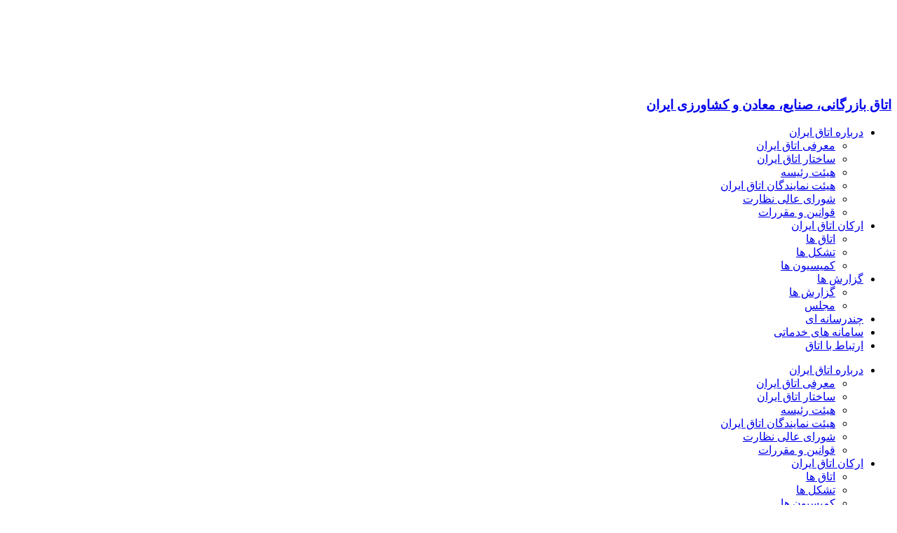

--- FILE ---
content_type: text/html; charset=UTF-8
request_url: https://iccima.ir/provincial_organize/%D8%A7%D9%86%D8%AC%D9%85%D9%86-%D8%AA%D9%88%D9%84%DB%8C%D8%AF%DA%A9%D9%86%D9%86%D8%AF%DA%AF%D8%A7%D9%86-%D9%88-%D8%B5%D8%A7%D8%AF%D8%B1%DA%A9%D9%86%D9%86%D8%AF%DA%AF%D8%A7%D9%86-%DA%A9%D8%B4%D9%85%D8%B4-%D8%A7%D8%B3%D8%AA%D8%A7%D9%86-%D9%87%D9%85%D8%AF%D8%A7%D9%86/
body_size: 34285
content:
<!doctype html>
<html dir="rtl" lang="fa-IR" prefix="og: https://ogp.me/ns#">
<head>
	<meta charset="UTF-8">
	<meta name="viewport" content="width=device-width, initial-scale=1">
	<link rel="profile" href="https://gmpg.org/xfn/11">
		<style>img:is([sizes="auto" i], [sizes^="auto," i]) { contain-intrinsic-size: 3000px 1500px }</style>
	
<!-- بهینه‌سازی موتور جستجو توسط Rank Math PRO - https://rankmath.com/ -->
<title>انجمن تولیدکنندگان و صادرکنندگان کشمش استان همدان - اتاق بازرگانی، صنایع، معادن و کشاورزی ایران</title>
<link rel="preload" as="font" href="https://iccima.ir/wp-content/uploads/2024/05/IRANSansXFaNum-Regular.woff" crossorigin>
<link rel="preload" as="font" href="https://iccima.ir/wp-content/uploads/2024/05/IRANSansXFaNum-Regular.woff2" crossorigin>
<link rel="preload" as="font" href="https://iccima.ir/wp-content/uploads/2024/05/IRANSansXFaNum-Regular.ttf" crossorigin>
<link rel="preload" as="font" href="https://iccima.ir/wp-content/uploads/2024/05/IRANSansXFaNum-Regular.svg" crossorigin>
<link rel="preload" as="font" href="https://iccima.ir/wp-content/uploads/2023/10/IRANSansWebFaNum.woff" crossorigin>
<link rel="preload" as="font" href="https://iccima.ir/wp-content/uploads/2023/10/IRANSansWebFaNum.woff2" crossorigin>
<link rel="preload" as="font" href="https://iccima.ir/wp-content/uploads/2023/10/IRANSansWebFaNum.ttf" crossorigin>
<meta name="robots" content="follow, index, max-snippet:-1, max-video-preview:-1, max-image-preview:large"/>
<link rel="canonical" href="https://iccima.ir/provincial_organize/%d8%a7%d9%86%d8%ac%d9%85%d9%86-%d8%aa%d9%88%d9%84%db%8c%d8%af%da%a9%d9%86%d9%86%d8%af%da%af%d8%a7%d9%86-%d9%88-%d8%b5%d8%a7%d8%af%d8%b1%da%a9%d9%86%d9%86%d8%af%da%af%d8%a7%d9%86-%da%a9%d8%b4%d9%85%d8%b4-%d8%a7%d8%b3%d8%aa%d8%a7%d9%86-%d9%87%d9%85%d8%af%d8%a7%d9%86/" />
<meta property="og:locale" content="fa_IR" />
<meta property="og:type" content="article" />
<meta property="og:title" content="انجمن تولیدکنندگان و صادرکنندگان کشمش استان همدان - اتاق بازرگانی، صنایع، معادن و کشاورزی ایران" />
<meta property="og:url" content="https://iccima.ir/provincial_organize/%d8%a7%d9%86%d8%ac%d9%85%d9%86-%d8%aa%d9%88%d9%84%db%8c%d8%af%da%a9%d9%86%d9%86%d8%af%da%af%d8%a7%d9%86-%d9%88-%d8%b5%d8%a7%d8%af%d8%b1%da%a9%d9%86%d9%86%d8%af%da%af%d8%a7%d9%86-%da%a9%d8%b4%d9%85%d8%b4-%d8%a7%d8%b3%d8%aa%d8%a7%d9%86-%d9%87%d9%85%d8%af%d8%a7%d9%86/" />
<meta property="og:site_name" content="اتاق بازرگانی، صنایع، معادن و کشاورزی ایران" />
<meta property="og:updated_time" content="2024-12-14T12:04:46+03:30" />
<meta name="twitter:card" content="summary_large_image" />
<meta name="twitter:title" content="انجمن تولیدکنندگان و صادرکنندگان کشمش استان همدان - اتاق بازرگانی، صنایع، معادن و کشاورزی ایران" />
<script type="application/ld+json" class="rank-math-schema-pro">{"@context":"https://schema.org","@graph":[{"@type":"BreadcrumbList","@id":"https://iccima.ir/provincial_organize/%d8%a7%d9%86%d8%ac%d9%85%d9%86-%d8%aa%d9%88%d9%84%db%8c%d8%af%da%a9%d9%86%d9%86%d8%af%da%af%d8%a7%d9%86-%d9%88-%d8%b5%d8%a7%d8%af%d8%b1%da%a9%d9%86%d9%86%d8%af%da%af%d8%a7%d9%86-%da%a9%d8%b4%d9%85%d8%b4-%d8%a7%d8%b3%d8%aa%d8%a7%d9%86-%d9%87%d9%85%d8%af%d8%a7%d9%86/#breadcrumb","itemListElement":[{"@type":"ListItem","position":"1","item":{"@id":"https://iccima.ir","name":"\u067e\u0648\u0631\u062a\u0627\u0644 \u0627\u062a\u0627\u0642 \u0627\u06cc\u0631\u0627\u0646"}},{"@type":"ListItem","position":"2","item":{"@id":"https://iccima.ir/provincial_organize/%d8%a7%d9%86%d8%ac%d9%85%d9%86-%d8%aa%d9%88%d9%84%db%8c%d8%af%da%a9%d9%86%d9%86%d8%af%da%af%d8%a7%d9%86-%d9%88-%d8%b5%d8%a7%d8%af%d8%b1%da%a9%d9%86%d9%86%d8%af%da%af%d8%a7%d9%86-%da%a9%d8%b4%d9%85%d8%b4-%d8%a7%d8%b3%d8%aa%d8%a7%d9%86-%d9%87%d9%85%d8%af%d8%a7%d9%86/","name":"\u0627\u0646\u062c\u0645\u0646 \u062a\u0648\u0644\u06cc\u062f\u06a9\u0646\u0646\u062f\u06af\u0627\u0646 \u0648 \u0635\u0627\u062f\u0631\u06a9\u0646\u0646\u062f\u06af\u0627\u0646 \u06a9\u0634\u0645\u0634 \u0627\u0633\u062a\u0627\u0646 \u0647\u0645\u062f\u0627\u0646"}}]}]}</script>
<!-- /افزونه سئو ورپرس Rank Math -->

<link rel='dns-prefetch' href='//unpkg.com' />
<link rel='dns-prefetch' href='//fonts.googleapis.com' />
<link rel="alternate" type="application/rss+xml" title="اتاق بازرگانی، صنایع، معادن و کشاورزی ایران &raquo; خوراک" href="https://iccima.ir/feed/" />
<link rel="alternate" type="application/rss+xml" title="اتاق بازرگانی، صنایع، معادن و کشاورزی ایران &raquo; خوراک دیدگاه‌ها" href="https://iccima.ir/comments/feed/" />

<style id='wp-emoji-styles-inline-css'>

	img.wp-smiley, img.emoji {
		display: inline !important;
		border: none !important;
		box-shadow: none !important;
		height: 1em !important;
		width: 1em !important;
		margin: 0 0.07em !important;
		vertical-align: -0.1em !important;
		background: none !important;
		padding: 0 !important;
	}
</style>
<link rel='stylesheet' id='wp-block-library-rtl-css' href='https://iccima.ir/wp-includes/css/dist/block-library/style-rtl.min.css?ver=6.8.3' media='all' />
<style id='classic-theme-styles-inline-css'>
/*! This file is auto-generated */
.wp-block-button__link{color:#fff;background-color:#32373c;border-radius:9999px;box-shadow:none;text-decoration:none;padding:calc(.667em + 2px) calc(1.333em + 2px);font-size:1.125em}.wp-block-file__button{background:#32373c;color:#fff;text-decoration:none}
</style>
<style id='global-styles-inline-css'>
:root{--wp--preset--aspect-ratio--square: 1;--wp--preset--aspect-ratio--4-3: 4/3;--wp--preset--aspect-ratio--3-4: 3/4;--wp--preset--aspect-ratio--3-2: 3/2;--wp--preset--aspect-ratio--2-3: 2/3;--wp--preset--aspect-ratio--16-9: 16/9;--wp--preset--aspect-ratio--9-16: 9/16;--wp--preset--color--black: #000000;--wp--preset--color--cyan-bluish-gray: #abb8c3;--wp--preset--color--white: #ffffff;--wp--preset--color--pale-pink: #f78da7;--wp--preset--color--vivid-red: #cf2e2e;--wp--preset--color--luminous-vivid-orange: #ff6900;--wp--preset--color--luminous-vivid-amber: #fcb900;--wp--preset--color--light-green-cyan: #7bdcb5;--wp--preset--color--vivid-green-cyan: #00d084;--wp--preset--color--pale-cyan-blue: #8ed1fc;--wp--preset--color--vivid-cyan-blue: #0693e3;--wp--preset--color--vivid-purple: #9b51e0;--wp--preset--gradient--vivid-cyan-blue-to-vivid-purple: linear-gradient(135deg,rgba(6,147,227,1) 0%,rgb(155,81,224) 100%);--wp--preset--gradient--light-green-cyan-to-vivid-green-cyan: linear-gradient(135deg,rgb(122,220,180) 0%,rgb(0,208,130) 100%);--wp--preset--gradient--luminous-vivid-amber-to-luminous-vivid-orange: linear-gradient(135deg,rgba(252,185,0,1) 0%,rgba(255,105,0,1) 100%);--wp--preset--gradient--luminous-vivid-orange-to-vivid-red: linear-gradient(135deg,rgba(255,105,0,1) 0%,rgb(207,46,46) 100%);--wp--preset--gradient--very-light-gray-to-cyan-bluish-gray: linear-gradient(135deg,rgb(238,238,238) 0%,rgb(169,184,195) 100%);--wp--preset--gradient--cool-to-warm-spectrum: linear-gradient(135deg,rgb(74,234,220) 0%,rgb(151,120,209) 20%,rgb(207,42,186) 40%,rgb(238,44,130) 60%,rgb(251,105,98) 80%,rgb(254,248,76) 100%);--wp--preset--gradient--blush-light-purple: linear-gradient(135deg,rgb(255,206,236) 0%,rgb(152,150,240) 100%);--wp--preset--gradient--blush-bordeaux: linear-gradient(135deg,rgb(254,205,165) 0%,rgb(254,45,45) 50%,rgb(107,0,62) 100%);--wp--preset--gradient--luminous-dusk: linear-gradient(135deg,rgb(255,203,112) 0%,rgb(199,81,192) 50%,rgb(65,88,208) 100%);--wp--preset--gradient--pale-ocean: linear-gradient(135deg,rgb(255,245,203) 0%,rgb(182,227,212) 50%,rgb(51,167,181) 100%);--wp--preset--gradient--electric-grass: linear-gradient(135deg,rgb(202,248,128) 0%,rgb(113,206,126) 100%);--wp--preset--gradient--midnight: linear-gradient(135deg,rgb(2,3,129) 0%,rgb(40,116,252) 100%);--wp--preset--font-size--small: 13px;--wp--preset--font-size--medium: 20px;--wp--preset--font-size--large: 36px;--wp--preset--font-size--x-large: 42px;--wp--preset--spacing--20: 0.44rem;--wp--preset--spacing--30: 0.67rem;--wp--preset--spacing--40: 1rem;--wp--preset--spacing--50: 1.5rem;--wp--preset--spacing--60: 2.25rem;--wp--preset--spacing--70: 3.38rem;--wp--preset--spacing--80: 5.06rem;--wp--preset--shadow--natural: 6px 6px 9px rgba(0, 0, 0, 0.2);--wp--preset--shadow--deep: 12px 12px 50px rgba(0, 0, 0, 0.4);--wp--preset--shadow--sharp: 6px 6px 0px rgba(0, 0, 0, 0.2);--wp--preset--shadow--outlined: 6px 6px 0px -3px rgba(255, 255, 255, 1), 6px 6px rgba(0, 0, 0, 1);--wp--preset--shadow--crisp: 6px 6px 0px rgba(0, 0, 0, 1);}:where(.is-layout-flex){gap: 0.5em;}:where(.is-layout-grid){gap: 0.5em;}body .is-layout-flex{display: flex;}.is-layout-flex{flex-wrap: wrap;align-items: center;}.is-layout-flex > :is(*, div){margin: 0;}body .is-layout-grid{display: grid;}.is-layout-grid > :is(*, div){margin: 0;}:where(.wp-block-columns.is-layout-flex){gap: 2em;}:where(.wp-block-columns.is-layout-grid){gap: 2em;}:where(.wp-block-post-template.is-layout-flex){gap: 1.25em;}:where(.wp-block-post-template.is-layout-grid){gap: 1.25em;}.has-black-color{color: var(--wp--preset--color--black) !important;}.has-cyan-bluish-gray-color{color: var(--wp--preset--color--cyan-bluish-gray) !important;}.has-white-color{color: var(--wp--preset--color--white) !important;}.has-pale-pink-color{color: var(--wp--preset--color--pale-pink) !important;}.has-vivid-red-color{color: var(--wp--preset--color--vivid-red) !important;}.has-luminous-vivid-orange-color{color: var(--wp--preset--color--luminous-vivid-orange) !important;}.has-luminous-vivid-amber-color{color: var(--wp--preset--color--luminous-vivid-amber) !important;}.has-light-green-cyan-color{color: var(--wp--preset--color--light-green-cyan) !important;}.has-vivid-green-cyan-color{color: var(--wp--preset--color--vivid-green-cyan) !important;}.has-pale-cyan-blue-color{color: var(--wp--preset--color--pale-cyan-blue) !important;}.has-vivid-cyan-blue-color{color: var(--wp--preset--color--vivid-cyan-blue) !important;}.has-vivid-purple-color{color: var(--wp--preset--color--vivid-purple) !important;}.has-black-background-color{background-color: var(--wp--preset--color--black) !important;}.has-cyan-bluish-gray-background-color{background-color: var(--wp--preset--color--cyan-bluish-gray) !important;}.has-white-background-color{background-color: var(--wp--preset--color--white) !important;}.has-pale-pink-background-color{background-color: var(--wp--preset--color--pale-pink) !important;}.has-vivid-red-background-color{background-color: var(--wp--preset--color--vivid-red) !important;}.has-luminous-vivid-orange-background-color{background-color: var(--wp--preset--color--luminous-vivid-orange) !important;}.has-luminous-vivid-amber-background-color{background-color: var(--wp--preset--color--luminous-vivid-amber) !important;}.has-light-green-cyan-background-color{background-color: var(--wp--preset--color--light-green-cyan) !important;}.has-vivid-green-cyan-background-color{background-color: var(--wp--preset--color--vivid-green-cyan) !important;}.has-pale-cyan-blue-background-color{background-color: var(--wp--preset--color--pale-cyan-blue) !important;}.has-vivid-cyan-blue-background-color{background-color: var(--wp--preset--color--vivid-cyan-blue) !important;}.has-vivid-purple-background-color{background-color: var(--wp--preset--color--vivid-purple) !important;}.has-black-border-color{border-color: var(--wp--preset--color--black) !important;}.has-cyan-bluish-gray-border-color{border-color: var(--wp--preset--color--cyan-bluish-gray) !important;}.has-white-border-color{border-color: var(--wp--preset--color--white) !important;}.has-pale-pink-border-color{border-color: var(--wp--preset--color--pale-pink) !important;}.has-vivid-red-border-color{border-color: var(--wp--preset--color--vivid-red) !important;}.has-luminous-vivid-orange-border-color{border-color: var(--wp--preset--color--luminous-vivid-orange) !important;}.has-luminous-vivid-amber-border-color{border-color: var(--wp--preset--color--luminous-vivid-amber) !important;}.has-light-green-cyan-border-color{border-color: var(--wp--preset--color--light-green-cyan) !important;}.has-vivid-green-cyan-border-color{border-color: var(--wp--preset--color--vivid-green-cyan) !important;}.has-pale-cyan-blue-border-color{border-color: var(--wp--preset--color--pale-cyan-blue) !important;}.has-vivid-cyan-blue-border-color{border-color: var(--wp--preset--color--vivid-cyan-blue) !important;}.has-vivid-purple-border-color{border-color: var(--wp--preset--color--vivid-purple) !important;}.has-vivid-cyan-blue-to-vivid-purple-gradient-background{background: var(--wp--preset--gradient--vivid-cyan-blue-to-vivid-purple) !important;}.has-light-green-cyan-to-vivid-green-cyan-gradient-background{background: var(--wp--preset--gradient--light-green-cyan-to-vivid-green-cyan) !important;}.has-luminous-vivid-amber-to-luminous-vivid-orange-gradient-background{background: var(--wp--preset--gradient--luminous-vivid-amber-to-luminous-vivid-orange) !important;}.has-luminous-vivid-orange-to-vivid-red-gradient-background{background: var(--wp--preset--gradient--luminous-vivid-orange-to-vivid-red) !important;}.has-very-light-gray-to-cyan-bluish-gray-gradient-background{background: var(--wp--preset--gradient--very-light-gray-to-cyan-bluish-gray) !important;}.has-cool-to-warm-spectrum-gradient-background{background: var(--wp--preset--gradient--cool-to-warm-spectrum) !important;}.has-blush-light-purple-gradient-background{background: var(--wp--preset--gradient--blush-light-purple) !important;}.has-blush-bordeaux-gradient-background{background: var(--wp--preset--gradient--blush-bordeaux) !important;}.has-luminous-dusk-gradient-background{background: var(--wp--preset--gradient--luminous-dusk) !important;}.has-pale-ocean-gradient-background{background: var(--wp--preset--gradient--pale-ocean) !important;}.has-electric-grass-gradient-background{background: var(--wp--preset--gradient--electric-grass) !important;}.has-midnight-gradient-background{background: var(--wp--preset--gradient--midnight) !important;}.has-small-font-size{font-size: var(--wp--preset--font-size--small) !important;}.has-medium-font-size{font-size: var(--wp--preset--font-size--medium) !important;}.has-large-font-size{font-size: var(--wp--preset--font-size--large) !important;}.has-x-large-font-size{font-size: var(--wp--preset--font-size--x-large) !important;}
:where(.wp-block-post-template.is-layout-flex){gap: 1.25em;}:where(.wp-block-post-template.is-layout-grid){gap: 1.25em;}
:where(.wp-block-columns.is-layout-flex){gap: 2em;}:where(.wp-block-columns.is-layout-grid){gap: 2em;}
:root :where(.wp-block-pullquote){font-size: 1.5em;line-height: 1.6;}
</style>
<link data-minify="1" rel='stylesheet' id='digits-login-style-css' href='https://iccima.ir/wp-content/cache/min/1/wp-content/plugins/digits/assets/css/login.min.css?ver=1763208520' media='all' />
<link rel='stylesheet' id='digits-style-css' href='https://iccima.ir/wp-content/plugins/digits/assets/css/main.min.css?ver=8.5' media='all' />
<style id='digits-style-inline-css'>

                #woocommerce-order-data .address p:nth-child(3) a,.woocommerce-customer-details--phone{
                    text-align:right;
                    }
</style>
<link rel='stylesheet' id='naga-wp-media-folder-front-css-css' href='https://iccima.ir/wp-content/plugins/wp-media-folder/nagatheme/assets/css/naga-wp-media-folder-front.min.css?ver=6.8.3' media='all' />
<link data-minify="1" rel='stylesheet' id='gravityview_az_entry_filter-css' href='https://iccima.ir/wp-content/cache/min/1/wp-content/plugins/gravityview-az-filters/assets/css/gravityview-az-filters.css?ver=1763208520' media='all' />
<link rel='stylesheet' id='hello-elementor-css' href='https://iccima.ir/wp-content/themes/iccima/style.min.css?ver=3.0.1' media='all' />
<link rel='stylesheet' id='elementor-frontend-css' href='https://iccima.ir/wp-content/plugins/elementor/assets/css/frontend-rtl.min.css?ver=3.29.2' media='all' />
<link rel='stylesheet' id='widget-image-box-css' href='https://iccima.ir/wp-content/plugins/elementor/assets/css/widget-image-box-rtl.min.css?ver=3.29.2' media='all' />
<link rel='stylesheet' id='widget-nav-menu-css' href='https://iccima.ir/wp-content/plugins/elementor-pro/assets/css/widget-nav-menu-rtl.min.css?ver=3.29.2' media='all' />
<link rel='stylesheet' id='widget-search-form-css' href='https://iccima.ir/wp-content/plugins/elementor-pro/assets/css/widget-search-form-rtl.min.css?ver=3.29.2' media='all' />
<link rel='stylesheet' id='elementor-icons-shared-0-css' href='https://iccima.ir/wp-content/plugins/elementor/assets/lib/font-awesome/css/fontawesome.min.css?ver=5.15.3' media='all' />
<link data-minify="1" rel='stylesheet' id='elementor-icons-fa-solid-css' href='https://iccima.ir/wp-content/cache/min/1/wp-content/plugins/elementor/assets/lib/font-awesome/css/solid.min.css?ver=1763208520' media='all' />
<link rel='stylesheet' id='widget-image-css' href='https://iccima.ir/wp-content/plugins/elementor/assets/css/widget-image-rtl.min.css?ver=3.29.2' media='all' />
<link rel='stylesheet' id='widget-icon-list-css' href='https://iccima.ir/wp-content/plugins/elementor/assets/css/widget-icon-list-rtl.min.css?ver=3.29.2' media='all' />
<link rel='stylesheet' id='widget-mega-menu-css' href='https://iccima.ir/wp-content/plugins/elementor-pro/assets/css/widget-mega-menu-rtl.min.css?ver=3.29.2' media='all' />
<link rel='stylesheet' id='widget-heading-css' href='https://iccima.ir/wp-content/plugins/elementor/assets/css/widget-heading-rtl.min.css?ver=3.29.2' media='all' />
<link rel='stylesheet' id='widget-divider-css' href='https://iccima.ir/wp-content/plugins/elementor/assets/css/widget-divider-rtl.min.css?ver=3.29.2' media='all' />
<link rel='stylesheet' id='widget-post-info-css' href='https://iccima.ir/wp-content/plugins/elementor-pro/assets/css/widget-post-info-rtl.min.css?ver=3.29.2' media='all' />
<link data-minify="1" rel='stylesheet' id='elementor-icons-fa-regular-css' href='https://iccima.ir/wp-content/cache/min/1/wp-content/plugins/elementor/assets/lib/font-awesome/css/regular.min.css?ver=1763208520' media='all' />
<link data-minify="1" rel='stylesheet' id='feedzy-rss-feeds-elementor-css' href='https://iccima.ir/wp-content/cache/background-css/iccima.ir/wp-content/cache/min/1/wp-content/plugins/feedzy-rss-feeds/css/feedzy-rss-feeds.css?ver=1763208520&wpr_t=1764354111' media='all' />
<link data-minify="1" rel='stylesheet' id='elementor-icons-css' href='https://iccima.ir/wp-content/cache/min/1/wp-content/plugins/elementor/assets/lib/eicons/css/elementor-icons.min.css?ver=1763208520' media='all' />
<link rel='stylesheet' id='elementor-post-6-css' href='https://iccima.ir/wp-content/uploads/elementor/css/post-6.css?ver=1749539038' media='all' />
<link data-minify="1" rel='stylesheet' id='font-awesome-5-all-css' href='https://iccima.ir/wp-content/cache/min/1/wp-content/plugins/elementor/assets/lib/font-awesome/css/all.min.css?ver=1763208520' media='all' />
<link rel='stylesheet' id='font-awesome-4-shim-css' href='https://iccima.ir/wp-content/plugins/elementor/assets/lib/font-awesome/css/v4-shims.min.css?ver=3.29.2' media='all' />
<link rel='stylesheet' id='elementor-post-27-css' href='https://iccima.ir/wp-content/uploads/elementor/css/post-27.css?ver=1757999129' media='all' />
<link rel='stylesheet' id='elementor-post-30-css' href='https://iccima.ir/wp-content/uploads/elementor/css/post-30.css?ver=1749539040' media='all' />
<link rel='stylesheet' id='elementor-post-21266-css' href='https://iccima.ir/wp-content/uploads/elementor/css/post-21266.css?ver=1749539148' media='all' />
<link data-minify="1" rel='stylesheet' id='dashicons-css' href='https://iccima.ir/wp-content/cache/min/1/wp-includes/css/dashicons.min.css?ver=1763208520' media='all' />
<link data-minify="1" rel='stylesheet' id='gravityview-field-approval-css' href='https://iccima.ir/wp-content/cache/min/1/wp-content/plugins/gravityview/templates/css/field-approval.css?ver=1763208520' media='screen' />
<link data-minify="1" rel='stylesheet' id='gravityview-field-approval-tippy-css' href='https://iccima.ir/wp-content/cache/min/1/wp-content/plugins/gravityview/assets/lib/tippy/tippy.css?ver=1763208520' media='screen' />
<link data-minify="1" rel='stylesheet' id='gravityview_style_datatables_table-css' href='https://iccima.ir/wp-content/cache/background-css/iccima.ir/wp-content/cache/min/1/wp-content/plugins/gravityview-datatables/assets/css/datatables.css?ver=1763208520&wpr_t=1764354111' media='all' />
<link rel='stylesheet' id='jquery-chosen-css' href='https://iccima.ir/wp-content/cache/background-css/iccima.ir/wp-content/plugins/jet-search/assets/lib/chosen/chosen.min.css?ver=1.8.7&wpr_t=1764354111' media='all' />
<link data-minify="1" rel='stylesheet' id='jet-search-css' href='https://iccima.ir/wp-content/cache/min/1/wp-content/plugins/jet-search/assets/css/jet-search.css?ver=1763208520' media='all' />
<link rel='stylesheet' id='google-Roboto-css' href='https://fonts.googleapis.com/css?family=Roboto%3A900%2C700%2C500%2C500i%2C400%2C200%2C300&#038;ver=6.8.3' media='all' />
<link data-minify="1" rel='stylesheet' id='elementor-icons-fa-brands-css' href='https://iccima.ir/wp-content/cache/min/1/wp-content/plugins/elementor/assets/lib/font-awesome/css/brands.min.css?ver=1763208520' media='all' />
<script src="https://iccima.ir/wp-includes/js/jquery/jquery.min.js?ver=3.7.1" id="jquery-core-js" defer></script>



<link rel="https://api.w.org/" href="https://iccima.ir/wp-json/" /><link rel="alternate" title="JSON" type="application/json" href="https://iccima.ir/wp-json/wp/v2/provincial_organize/20880" /><link rel="EditURI" type="application/rsd+xml" title="RSD" href="https://iccima.ir/xmlrpc.php?rsd" />
<meta name="generator" content="WordPress 6.8.3" />
<link rel='shortlink' href='https://iccima.ir/?p=20880' />
<link rel="alternate" title="oEmbed (JSON)" type="application/json+oembed" href="https://iccima.ir/wp-json/oembed/1.0/embed?url=https%3A%2F%2Ficcima.ir%2Fprovincial_organize%2F%25d8%25a7%25d9%2586%25d8%25ac%25d9%2585%25d9%2586-%25d8%25aa%25d9%2588%25d9%2584%25db%258c%25d8%25af%25da%25a9%25d9%2586%25d9%2586%25d8%25af%25da%25af%25d8%25a7%25d9%2586-%25d9%2588-%25d8%25b5%25d8%25a7%25d8%25af%25d8%25b1%25da%25a9%25d9%2586%25d9%2586%25d8%25af%25da%25af%25d8%25a7%25d9%2586-%25da%25a9%25d8%25b4%25d9%2585%25d8%25b4-%25d8%25a7%25d8%25b3%25d8%25aa%25d8%25a7%25d9%2586-%25d9%2587%25d9%2585%25d8%25af%25d8%25a7%25d9%2586%2F" />
<link rel="alternate" title="oEmbed (XML)" type="text/xml+oembed" href="https://iccima.ir/wp-json/oembed/1.0/embed?url=https%3A%2F%2Ficcima.ir%2Fprovincial_organize%2F%25d8%25a7%25d9%2586%25d8%25ac%25d9%2585%25d9%2586-%25d8%25aa%25d9%2588%25d9%2584%25db%258c%25d8%25af%25da%25a9%25d9%2586%25d9%2586%25d8%25af%25da%25af%25d8%25a7%25d9%2586-%25d9%2588-%25d8%25b5%25d8%25a7%25d8%25af%25d8%25b1%25da%25a9%25d9%2586%25d9%2586%25d8%25af%25da%25af%25d8%25a7%25d9%2586-%25da%25a9%25d8%25b4%25d9%2585%25d8%25b4-%25d8%25a7%25d8%25b3%25d8%25aa%25d8%25a7%25d9%2586-%25d9%2587%25d9%2585%25d8%25af%25d8%25a7%25d9%2586%2F&#038;format=xml" />
<style type="text/css">
.feedzy-rss-link-icon:after {
	content: url("https://iccima.ir/wp-content/plugins/feedzy-rss-feeds/img/external-link.png");
	margin-left: 3px;
}
</style>
		<meta name="google-site-verification" content="sE45hVGwiorJQ-xOEq0HkXejTGMM9qyLiDRssC3YwGk" />
			<style>
				.e-con.e-parent:nth-of-type(n+4):not(.e-lazyloaded):not(.e-no-lazyload),
				.e-con.e-parent:nth-of-type(n+4):not(.e-lazyloaded):not(.e-no-lazyload) * {
					background-image: none !important;
				}
				@media screen and (max-height: 1024px) {
					.e-con.e-parent:nth-of-type(n+3):not(.e-lazyloaded):not(.e-no-lazyload),
					.e-con.e-parent:nth-of-type(n+3):not(.e-lazyloaded):not(.e-no-lazyload) * {
						background-image: none !important;
					}
				}
				@media screen and (max-height: 640px) {
					.e-con.e-parent:nth-of-type(n+2):not(.e-lazyloaded):not(.e-no-lazyload),
					.e-con.e-parent:nth-of-type(n+2):not(.e-lazyloaded):not(.e-no-lazyload) * {
						background-image: none !important;
					}
				}
			</style>
			        <style type="text/css">
            .digits_secure_modal_box, .digits_ui,
            .digits_secure_modal_box *, .digits_ui *,
            .digits_font, .dig_ma-box, .dig_ma-box input, .dig_ma-box input::placeholder, .dig_ma-box ::placeholder, .dig_ma-box label, .dig_ma-box button, .dig_ma-box select, .dig_ma-box * {
                font-family: 'Roboto', sans-serif;
            }
        </style>
        <link rel="icon" href="https://iccima.ir/wp-content/uploads/2024/01/icon-150x150.png" sizes="32x32" />
<link rel="icon" href="https://iccima.ir/wp-content/uploads/2024/01/icon.png" sizes="192x192" />
<link rel="apple-touch-icon" href="https://iccima.ir/wp-content/uploads/2024/01/icon.png" />
<meta name="msapplication-TileImage" content="https://iccima.ir/wp-content/uploads/2024/01/icon.png" />
		<style id="wp-custom-css">
			body,a,nav,span,p,h1,h2,h3,h4,h5,strong,ul,li,table,th,tr,td{font-family:"iransans";}
.site-footer .footer-inner .copyright p {
  display:none;
}		</style>
		<noscript><style id="rocket-lazyload-nojs-css">.rll-youtube-player, [data-lazy-src]{display:none !important;}</style></noscript>	
	
	<!-- Hotjar Tracking Code for Site 3920414 (name missing)
<script>
    (function(h,o,t,j,a,r){
        h.hj=h.hj||function(){(h.hj.q=h.hj.q||[]).push(arguments)};
        h._hjSettings={hjid:3920414,hjsv:6};
        a=o.getElementsByTagName('head')[0];
        r=o.createElement('script');r.async=1;
        r.src=t+h._hjSettings.hjid+j+h._hjSettings.hjsv;
        a.appendChild(r);
    })(window,document,'https://static.hotjar.com/c/hotjar-','.js?sv=');
</script>
	 -->
<!-- Matomo 
<script>
  var _paq = window._paq = window._paq || [];
  /* tracker methods like "setCustomDimension" should be called before "trackPageView" */
  _paq.push(['trackPageView']);
  _paq.push(['enableLinkTracking']);
  (function() {
    var u="//matomo.iccima.ir/";
    _paq.push(['setTrackerUrl', u+'matomo.php']);
    _paq.push(['setSiteId', '1']);
    var d=document, g=d.createElement('script'), s=d.getElementsByTagName('script')[0];
    g.async=true; g.src=u+'matomo.js'; s.parentNode.insertBefore(g,s);
  })();
</script>
<!-- End Matomo Code -->


	
<style id="wpr-lazyload-bg-container"></style><style id="wpr-lazyload-bg-exclusion"></style>
<noscript>
<style id="wpr-lazyload-bg-nostyle">.feedzy-lazy.loading{--wpr-bg-20f9cf7f-b25a-42ae-b570-ab4822781f6d: url('https://iccima.ir/wp-includes/images/wpspin-2x.gif');}table.dataTable thead .sorting{--wpr-bg-10bae4ea-4917-4ba2-9a51-f8a587effe5d: url('https://iccima.ir/wp-content/plugins/gravityview-datatables/assets/images/sort_both.png');}table.dataTable thead .sorting_asc{--wpr-bg-68590c82-202c-4dfb-96a7-10ab2b9138c6: url('https://iccima.ir/wp-content/plugins/gravityview-datatables/assets/images/sort_asc.png');}table.dataTable thead .sorting_desc{--wpr-bg-045ff8dc-4a04-465d-bf9e-8b48f89ec6d4: url('https://iccima.ir/wp-content/plugins/gravityview-datatables/assets/images/sort_desc.png');}table.dataTable thead .sorting_asc_disabled{--wpr-bg-d45b30bd-3cb3-40d2-8e8c-b6dd1ba27d73: url('https://iccima.ir/wp-content/plugins/gravityview-datatables/assets/images/sort_asc_disabled.png');}table.dataTable thead .sorting_desc_disabled{--wpr-bg-0d79c6a0-0285-426f-a6ff-acb062a5b194: url('https://iccima.ir/wp-content/plugins/gravityview-datatables/assets/images/sort_desc_disabled.png');}.chosen-container-single .chosen-single abbr{--wpr-bg-174b1538-78f1-4195-b38d-6a86e622a0ff: url('https://iccima.ir/wp-content/plugins/jet-search/assets/lib/chosen/chosen-sprite.png');}.chosen-container-single .chosen-single div b{--wpr-bg-16f30416-e5a7-41b7-b0fc-876fbf2e007a: url('https://iccima.ir/wp-content/plugins/jet-search/assets/lib/chosen/chosen-sprite.png');}.chosen-container-single .chosen-search input[type=text]{--wpr-bg-da35a81b-d968-456c-ba68-9f2d358ec17b: url('https://iccima.ir/wp-content/plugins/jet-search/assets/lib/chosen/chosen-sprite.png');}.chosen-container-multi .chosen-choices li.search-choice .search-choice-close{--wpr-bg-73075cd6-6250-401f-9365-dd86a404fd1b: url('https://iccima.ir/wp-content/plugins/jet-search/assets/lib/chosen/chosen-sprite.png');}.chosen-rtl .chosen-search input[type=text]{--wpr-bg-4ecd82ad-3857-4499-9ce6-c3ac99020076: url('https://iccima.ir/wp-content/plugins/jet-search/assets/lib/chosen/chosen-sprite.png');}.chosen-container .chosen-results-scroll-down span,.chosen-container .chosen-results-scroll-up span,.chosen-container-multi .chosen-choices .search-choice .search-choice-close,.chosen-container-single .chosen-search input[type=text],.chosen-container-single .chosen-single abbr,.chosen-container-single .chosen-single div b,.chosen-rtl .chosen-search input[type=text]{--wpr-bg-a3723c3e-d8f7-40aa-8144-0ad09a3ad35f: url('https://iccima.ir/wp-content/plugins/jet-search/assets/lib/chosen/chosen-sprite@2x.png');}.untdovr_flag_container_flag{--wpr-bg-560e1b16-6216-4c65-96cf-bed0a38be858: url('https://iccima.ir/wp-content/plugins/digits/assets/images/flags-sprite.png');}</style>
</noscript>
<script type="application/javascript">const rocket_pairs = [{"selector":".feedzy-lazy.loading","style":".feedzy-lazy.loading{--wpr-bg-20f9cf7f-b25a-42ae-b570-ab4822781f6d: url('https:\/\/iccima.ir\/wp-includes\/images\/wpspin-2x.gif');}","hash":"20f9cf7f-b25a-42ae-b570-ab4822781f6d","url":"https:\/\/iccima.ir\/wp-includes\/images\/wpspin-2x.gif"},{"selector":"table.dataTable thead .sorting","style":"table.dataTable thead .sorting{--wpr-bg-10bae4ea-4917-4ba2-9a51-f8a587effe5d: url('https:\/\/iccima.ir\/wp-content\/plugins\/gravityview-datatables\/assets\/images\/sort_both.png');}","hash":"10bae4ea-4917-4ba2-9a51-f8a587effe5d","url":"https:\/\/iccima.ir\/wp-content\/plugins\/gravityview-datatables\/assets\/images\/sort_both.png"},{"selector":"table.dataTable thead .sorting_asc","style":"table.dataTable thead .sorting_asc{--wpr-bg-68590c82-202c-4dfb-96a7-10ab2b9138c6: url('https:\/\/iccima.ir\/wp-content\/plugins\/gravityview-datatables\/assets\/images\/sort_asc.png');}","hash":"68590c82-202c-4dfb-96a7-10ab2b9138c6","url":"https:\/\/iccima.ir\/wp-content\/plugins\/gravityview-datatables\/assets\/images\/sort_asc.png"},{"selector":"table.dataTable thead .sorting_desc","style":"table.dataTable thead .sorting_desc{--wpr-bg-045ff8dc-4a04-465d-bf9e-8b48f89ec6d4: url('https:\/\/iccima.ir\/wp-content\/plugins\/gravityview-datatables\/assets\/images\/sort_desc.png');}","hash":"045ff8dc-4a04-465d-bf9e-8b48f89ec6d4","url":"https:\/\/iccima.ir\/wp-content\/plugins\/gravityview-datatables\/assets\/images\/sort_desc.png"},{"selector":"table.dataTable thead .sorting_asc_disabled","style":"table.dataTable thead .sorting_asc_disabled{--wpr-bg-d45b30bd-3cb3-40d2-8e8c-b6dd1ba27d73: url('https:\/\/iccima.ir\/wp-content\/plugins\/gravityview-datatables\/assets\/images\/sort_asc_disabled.png');}","hash":"d45b30bd-3cb3-40d2-8e8c-b6dd1ba27d73","url":"https:\/\/iccima.ir\/wp-content\/plugins\/gravityview-datatables\/assets\/images\/sort_asc_disabled.png"},{"selector":"table.dataTable thead .sorting_desc_disabled","style":"table.dataTable thead .sorting_desc_disabled{--wpr-bg-0d79c6a0-0285-426f-a6ff-acb062a5b194: url('https:\/\/iccima.ir\/wp-content\/plugins\/gravityview-datatables\/assets\/images\/sort_desc_disabled.png');}","hash":"0d79c6a0-0285-426f-a6ff-acb062a5b194","url":"https:\/\/iccima.ir\/wp-content\/plugins\/gravityview-datatables\/assets\/images\/sort_desc_disabled.png"},{"selector":".chosen-container-single .chosen-single abbr","style":".chosen-container-single .chosen-single abbr{--wpr-bg-174b1538-78f1-4195-b38d-6a86e622a0ff: url('https:\/\/iccima.ir\/wp-content\/plugins\/jet-search\/assets\/lib\/chosen\/chosen-sprite.png');}","hash":"174b1538-78f1-4195-b38d-6a86e622a0ff","url":"https:\/\/iccima.ir\/wp-content\/plugins\/jet-search\/assets\/lib\/chosen\/chosen-sprite.png"},{"selector":".chosen-container-single .chosen-single div b","style":".chosen-container-single .chosen-single div b{--wpr-bg-16f30416-e5a7-41b7-b0fc-876fbf2e007a: url('https:\/\/iccima.ir\/wp-content\/plugins\/jet-search\/assets\/lib\/chosen\/chosen-sprite.png');}","hash":"16f30416-e5a7-41b7-b0fc-876fbf2e007a","url":"https:\/\/iccima.ir\/wp-content\/plugins\/jet-search\/assets\/lib\/chosen\/chosen-sprite.png"},{"selector":".chosen-container-single .chosen-search input[type=text]","style":".chosen-container-single .chosen-search input[type=text]{--wpr-bg-da35a81b-d968-456c-ba68-9f2d358ec17b: url('https:\/\/iccima.ir\/wp-content\/plugins\/jet-search\/assets\/lib\/chosen\/chosen-sprite.png');}","hash":"da35a81b-d968-456c-ba68-9f2d358ec17b","url":"https:\/\/iccima.ir\/wp-content\/plugins\/jet-search\/assets\/lib\/chosen\/chosen-sprite.png"},{"selector":".chosen-container-multi .chosen-choices li.search-choice .search-choice-close","style":".chosen-container-multi .chosen-choices li.search-choice .search-choice-close{--wpr-bg-73075cd6-6250-401f-9365-dd86a404fd1b: url('https:\/\/iccima.ir\/wp-content\/plugins\/jet-search\/assets\/lib\/chosen\/chosen-sprite.png');}","hash":"73075cd6-6250-401f-9365-dd86a404fd1b","url":"https:\/\/iccima.ir\/wp-content\/plugins\/jet-search\/assets\/lib\/chosen\/chosen-sprite.png"},{"selector":".chosen-rtl .chosen-search input[type=text]","style":".chosen-rtl .chosen-search input[type=text]{--wpr-bg-4ecd82ad-3857-4499-9ce6-c3ac99020076: url('https:\/\/iccima.ir\/wp-content\/plugins\/jet-search\/assets\/lib\/chosen\/chosen-sprite.png');}","hash":"4ecd82ad-3857-4499-9ce6-c3ac99020076","url":"https:\/\/iccima.ir\/wp-content\/plugins\/jet-search\/assets\/lib\/chosen\/chosen-sprite.png"},{"selector":".chosen-container .chosen-results-scroll-down span,.chosen-container .chosen-results-scroll-up span,.chosen-container-multi .chosen-choices .search-choice .search-choice-close,.chosen-container-single .chosen-search input[type=text],.chosen-container-single .chosen-single abbr,.chosen-container-single .chosen-single div b,.chosen-rtl .chosen-search input[type=text]","style":".chosen-container .chosen-results-scroll-down span,.chosen-container .chosen-results-scroll-up span,.chosen-container-multi .chosen-choices .search-choice .search-choice-close,.chosen-container-single .chosen-search input[type=text],.chosen-container-single .chosen-single abbr,.chosen-container-single .chosen-single div b,.chosen-rtl .chosen-search input[type=text]{--wpr-bg-a3723c3e-d8f7-40aa-8144-0ad09a3ad35f: url('https:\/\/iccima.ir\/wp-content\/plugins\/jet-search\/assets\/lib\/chosen\/chosen-sprite@2x.png');}","hash":"a3723c3e-d8f7-40aa-8144-0ad09a3ad35f","url":"https:\/\/iccima.ir\/wp-content\/plugins\/jet-search\/assets\/lib\/chosen\/chosen-sprite@2x.png"},{"selector":".untdovr_flag_container_flag","style":".untdovr_flag_container_flag{--wpr-bg-560e1b16-6216-4c65-96cf-bed0a38be858: url('https:\/\/iccima.ir\/wp-content\/plugins\/digits\/assets\/images\/flags-sprite.png');}","hash":"560e1b16-6216-4c65-96cf-bed0a38be858","url":"https:\/\/iccima.ir\/wp-content\/plugins\/digits\/assets\/images\/flags-sprite.png"}]; const rocket_excluded_pairs = [];</script></head>
<body class="rtl wp-singular provincial_organize-template-default single single-provincial_organize postid-20880 wp-theme-iccima elementor-default elementor-kit-6 elementor-page-21266">
	
<!-- Google tag (gtag.js) 
<script async src="https://www.googletagmanager.com/gtag/js?id=G-TKGYLWHSM2"></script>
<script>
  window.dataLayer = window.dataLayer || [];
  function gtag(){dataLayer.push(arguments);}
  gtag('js', new Date());

  gtag('config', 'G-TKGYLWHSM2');
</script>-->
	
	
	<!-- Google tag (gtag.js) -->
<script async src="https://www.googletagmanager.com/gtag/js?id=G-CQH5SE5B74"></script>
<script>
  window.dataLayer = window.dataLayer || [];
  function gtag(){dataLayer.push(arguments);}
  gtag('js', new Date());

  gtag('config', 'G-CQH5SE5B74');
</script>
	


		<div data-elementor-type="header" data-elementor-id="27" class="elementor elementor-27 elementor-location-header" data-elementor-post-type="elementor_library">
			<div class="elementor-element elementor-element-1d655d2 elementor-hidden-desktop elementor-hidden-tablet e-flex e-con-boxed e-con e-parent" data-id="1d655d2" data-element_type="container" data-settings="{&quot;background_background&quot;:&quot;classic&quot;}">
					<div class="e-con-inner">
		<div class="elementor-element elementor-element-7bf29c5 e-con-full e-flex e-con e-child" data-id="7bf29c5" data-element_type="container">
				<div class="elementor-element elementor-element-f382412 elementor-position-right elementor-position-top elementor-vertical-align-middle elementor-widget elementor-widget-image-box" data-id="f382412" data-element_type="widget" data-widget_type="image-box.default">
				<div class="elementor-widget-container">
					<div class="elementor-image-box-wrapper"><figure class="elementor-image-box-img"><a href="https://iccima.ir/" tabindex="-1"><img width="100" height="100" src="data:image/svg+xml,%3Csvg%20xmlns='http://www.w3.org/2000/svg'%20viewBox='0%200%20100%20100'%3E%3C/svg%3E" class="attachment-thumbnail size-thumbnail wp-image-26" alt="" data-lazy-src="https://iccima.ir/wp-content/uploads/2023/10/headerLogo.png" /><noscript><img width="100" height="100" src="https://iccima.ir/wp-content/uploads/2023/10/headerLogo.png" class="attachment-thumbnail size-thumbnail wp-image-26" alt="" /></noscript></a></figure><div class="elementor-image-box-content"><h3 class="elementor-image-box-title"><a href="https://iccima.ir/">اتاق بازرگانی، صنایع، معادن و کشاورزی ایران</a></h3></div></div>				</div>
				</div>
				</div>
		<div class="elementor-element elementor-element-1d9f4af e-con-full e-flex e-con e-child" data-id="1d9f4af" data-element_type="container" data-settings="{&quot;position&quot;:&quot;absolute&quot;}">
				<div class="elementor-element elementor-element-1e0824d elementor-hidden-desktop elementor-hidden-tablet elementor-nav-menu__align-justify elementor-nav-menu--stretch elementor-nav-menu--dropdown-tablet elementor-nav-menu__text-align-aside elementor-nav-menu--toggle elementor-nav-menu--burger elementor-widget elementor-widget-nav-menu" data-id="1e0824d" data-element_type="widget" data-settings="{&quot;submenu_icon&quot;:{&quot;value&quot;:&quot;&lt;i class=\&quot;fas fa-chevron-down\&quot;&gt;&lt;\/i&gt;&quot;,&quot;library&quot;:&quot;fa-solid&quot;},&quot;full_width&quot;:&quot;stretch&quot;,&quot;layout&quot;:&quot;horizontal&quot;,&quot;toggle&quot;:&quot;burger&quot;}" data-widget_type="nav-menu.default">
				<div class="elementor-widget-container">
								<nav aria-label="Menu" class="elementor-nav-menu--main elementor-nav-menu__container elementor-nav-menu--layout-horizontal e--pointer-underline e--animation-fade">
				<ul id="menu-1-1e0824d" class="elementor-nav-menu"><li class="menu-item menu-item-type-custom menu-item-object-custom menu-item-has-children menu-item-35927"><a href="#" class="elementor-item elementor-item-anchor">درباره اتاق ایران</a>
<ul class="sub-menu elementor-nav-menu--dropdown">
	<li class="menu-item menu-item-type-post_type menu-item-object-page menu-item-35928"><a href="https://iccima.ir/old/%d9%85%d8%b9%d8%b1%d9%81%db%8c-%d8%a7%d8%aa%d8%a7%d9%82-%d8%a7%db%8c%d8%b1%d8%a7%d9%86/" class="elementor-sub-item">معرفی اتاق ایران</a></li>
	<li class="menu-item menu-item-type-post_type menu-item-object-page menu-item-35937"><a href="https://iccima.ir/old/%d8%b3%d8%a7%d8%ae%d8%aa%d8%a7%d8%b1-%d8%a7%d8%aa%d8%a7%d9%82-%d8%a7%db%8c%d8%b1%d8%a7%d9%86/" class="elementor-sub-item">ساختار اتاق ایران</a></li>
	<li class="menu-item menu-item-type-post_type menu-item-object-page menu-item-35938"><a href="https://iccima.ir/old/%d9%87%db%8c%d8%a6%d8%aa-%d8%b1%d8%a6%db%8c%d8%b3%d9%87/" class="elementor-sub-item">هیئت رئیسه</a></li>
	<li class="menu-item menu-item-type-post_type menu-item-object-page menu-item-35939"><a href="https://iccima.ir/old/%d9%87%db%8c%d8%a6%d8%aa-%d9%86%d9%85%d8%a7%db%8c%d9%86%d8%af%da%af%d8%a7%d9%86-%d8%a7%d8%aa%d8%a7%d9%82-%d8%a7%db%8c%d8%b1%d8%a7%d9%86/" class="elementor-sub-item">هیئت نمایندگان اتاق ایران</a></li>
	<li class="menu-item menu-item-type-post_type menu-item-object-page menu-item-35940"><a href="https://iccima.ir/%d8%b4%d9%88%d8%b1%d8%a7%db%8c-%d8%b9%d8%a7%d9%84%db%8c-%d9%86%d8%b8%d8%a7%d8%b1%d8%aa/" class="elementor-sub-item">شورای عالی نظارت</a></li>
	<li class="menu-item menu-item-type-post_type menu-item-object-page menu-item-35941"><a href="https://iccima.ir/%d9%82%d9%88%d8%a7%d9%86%db%8c%d9%86-%d9%88-%d9%85%d9%82%d8%b1%d8%b1%d8%a7%d8%aa/" class="elementor-sub-item">قوانین و مقررات</a></li>
</ul>
</li>
<li class="menu-item menu-item-type-custom menu-item-object-custom menu-item-has-children menu-item-35942"><a href="#" class="elementor-item elementor-item-anchor">ارکان اتاق ایران</a>
<ul class="sub-menu elementor-nav-menu--dropdown">
	<li class="menu-item menu-item-type-post_type menu-item-object-page menu-item-35943"><a href="https://iccima.ir/%d8%a7%d8%aa%d8%a7%d9%82-%d9%87%d8%a7/" class="elementor-sub-item">اتاق ها</a></li>
	<li class="menu-item menu-item-type-post_type menu-item-object-page menu-item-35945"><a href="https://iccima.ir/%d8%aa%d8%b4%da%a9%d9%84-%d9%87%d8%a7/" class="elementor-sub-item">تشکل ها</a></li>
	<li class="menu-item menu-item-type-post_type menu-item-object-page menu-item-35944"><a href="https://iccima.ir/%da%a9%d9%85%db%8c%d8%b3%db%8c%d9%88%d9%86-%d9%87%d8%a7/" class="elementor-sub-item">کمیسیون ها</a></li>
</ul>
</li>
<li class="menu-item menu-item-type-custom menu-item-object-custom menu-item-has-children menu-item-35952"><a href="#" class="elementor-item elementor-item-anchor">گزارش ها</a>
<ul class="sub-menu elementor-nav-menu--dropdown">
	<li class="menu-item menu-item-type-post_type menu-item-object-page menu-item-35954"><a href="https://iccima.ir/%da%af%d8%b2%d8%a7%d8%b1%d8%b4-%d9%87%d8%a7/" class="elementor-sub-item">گزارش ها</a></li>
	<li class="menu-item menu-item-type-post_type menu-item-object-page menu-item-35953"><a href="https://iccima.ir/%d9%85%d8%ac%d9%84%d8%b3/" class="elementor-sub-item">مجلس</a></li>
</ul>
</li>
<li class="menu-item menu-item-type-post_type menu-item-object-page menu-item-36417"><a href="https://iccima.ir/multimedia/" class="elementor-item">چندرسانه ای</a></li>
<li class="menu-item menu-item-type-post_type menu-item-object-page menu-item-35955"><a href="https://iccima.ir/%d8%b3%d8%a7%d9%85%d8%a7%d9%86%d9%87-%d9%87%d8%a7%db%8c-%d8%ae%d8%af%d9%85%d8%a7%d8%aa%db%8c-%d8%a7%d8%aa%d8%a7%d9%82/" class="elementor-item">سامانه های خدماتی</a></li>
<li class="menu-item menu-item-type-post_type menu-item-object-page menu-item-35956"><a href="https://iccima.ir/%d8%aa%d9%85%d8%a7%d8%b3-%d8%a8%d8%a7-%d8%a7%d8%aa%d8%a7%d9%82-%d8%a8%d8%a7%d8%b2%d8%b1%da%af%d8%a7%d9%86%db%8c-%d8%a7%db%8c%d8%b1%d8%a7%d9%86/" class="elementor-item">ارتباط با اتاق</a></li>
</ul>			</nav>
					<div class="elementor-menu-toggle" role="button" tabindex="0" aria-label="Menu Toggle" aria-expanded="false">
			<i aria-hidden="true" role="presentation" class="elementor-menu-toggle__icon--open eicon-menu-bar"></i><i aria-hidden="true" role="presentation" class="elementor-menu-toggle__icon--close eicon-close"></i>		</div>
					<nav class="elementor-nav-menu--dropdown elementor-nav-menu__container" aria-hidden="true">
				<ul id="menu-2-1e0824d" class="elementor-nav-menu"><li class="menu-item menu-item-type-custom menu-item-object-custom menu-item-has-children menu-item-35927"><a href="#" class="elementor-item elementor-item-anchor" tabindex="-1">درباره اتاق ایران</a>
<ul class="sub-menu elementor-nav-menu--dropdown">
	<li class="menu-item menu-item-type-post_type menu-item-object-page menu-item-35928"><a href="https://iccima.ir/old/%d9%85%d8%b9%d8%b1%d9%81%db%8c-%d8%a7%d8%aa%d8%a7%d9%82-%d8%a7%db%8c%d8%b1%d8%a7%d9%86/" class="elementor-sub-item" tabindex="-1">معرفی اتاق ایران</a></li>
	<li class="menu-item menu-item-type-post_type menu-item-object-page menu-item-35937"><a href="https://iccima.ir/old/%d8%b3%d8%a7%d8%ae%d8%aa%d8%a7%d8%b1-%d8%a7%d8%aa%d8%a7%d9%82-%d8%a7%db%8c%d8%b1%d8%a7%d9%86/" class="elementor-sub-item" tabindex="-1">ساختار اتاق ایران</a></li>
	<li class="menu-item menu-item-type-post_type menu-item-object-page menu-item-35938"><a href="https://iccima.ir/old/%d9%87%db%8c%d8%a6%d8%aa-%d8%b1%d8%a6%db%8c%d8%b3%d9%87/" class="elementor-sub-item" tabindex="-1">هیئت رئیسه</a></li>
	<li class="menu-item menu-item-type-post_type menu-item-object-page menu-item-35939"><a href="https://iccima.ir/old/%d9%87%db%8c%d8%a6%d8%aa-%d9%86%d9%85%d8%a7%db%8c%d9%86%d8%af%da%af%d8%a7%d9%86-%d8%a7%d8%aa%d8%a7%d9%82-%d8%a7%db%8c%d8%b1%d8%a7%d9%86/" class="elementor-sub-item" tabindex="-1">هیئت نمایندگان اتاق ایران</a></li>
	<li class="menu-item menu-item-type-post_type menu-item-object-page menu-item-35940"><a href="https://iccima.ir/%d8%b4%d9%88%d8%b1%d8%a7%db%8c-%d8%b9%d8%a7%d9%84%db%8c-%d9%86%d8%b8%d8%a7%d8%b1%d8%aa/" class="elementor-sub-item" tabindex="-1">شورای عالی نظارت</a></li>
	<li class="menu-item menu-item-type-post_type menu-item-object-page menu-item-35941"><a href="https://iccima.ir/%d9%82%d9%88%d8%a7%d9%86%db%8c%d9%86-%d9%88-%d9%85%d9%82%d8%b1%d8%b1%d8%a7%d8%aa/" class="elementor-sub-item" tabindex="-1">قوانین و مقررات</a></li>
</ul>
</li>
<li class="menu-item menu-item-type-custom menu-item-object-custom menu-item-has-children menu-item-35942"><a href="#" class="elementor-item elementor-item-anchor" tabindex="-1">ارکان اتاق ایران</a>
<ul class="sub-menu elementor-nav-menu--dropdown">
	<li class="menu-item menu-item-type-post_type menu-item-object-page menu-item-35943"><a href="https://iccima.ir/%d8%a7%d8%aa%d8%a7%d9%82-%d9%87%d8%a7/" class="elementor-sub-item" tabindex="-1">اتاق ها</a></li>
	<li class="menu-item menu-item-type-post_type menu-item-object-page menu-item-35945"><a href="https://iccima.ir/%d8%aa%d8%b4%da%a9%d9%84-%d9%87%d8%a7/" class="elementor-sub-item" tabindex="-1">تشکل ها</a></li>
	<li class="menu-item menu-item-type-post_type menu-item-object-page menu-item-35944"><a href="https://iccima.ir/%da%a9%d9%85%db%8c%d8%b3%db%8c%d9%88%d9%86-%d9%87%d8%a7/" class="elementor-sub-item" tabindex="-1">کمیسیون ها</a></li>
</ul>
</li>
<li class="menu-item menu-item-type-custom menu-item-object-custom menu-item-has-children menu-item-35952"><a href="#" class="elementor-item elementor-item-anchor" tabindex="-1">گزارش ها</a>
<ul class="sub-menu elementor-nav-menu--dropdown">
	<li class="menu-item menu-item-type-post_type menu-item-object-page menu-item-35954"><a href="https://iccima.ir/%da%af%d8%b2%d8%a7%d8%b1%d8%b4-%d9%87%d8%a7/" class="elementor-sub-item" tabindex="-1">گزارش ها</a></li>
	<li class="menu-item menu-item-type-post_type menu-item-object-page menu-item-35953"><a href="https://iccima.ir/%d9%85%d8%ac%d9%84%d8%b3/" class="elementor-sub-item" tabindex="-1">مجلس</a></li>
</ul>
</li>
<li class="menu-item menu-item-type-post_type menu-item-object-page menu-item-36417"><a href="https://iccima.ir/multimedia/" class="elementor-item" tabindex="-1">چندرسانه ای</a></li>
<li class="menu-item menu-item-type-post_type menu-item-object-page menu-item-35955"><a href="https://iccima.ir/%d8%b3%d8%a7%d9%85%d8%a7%d9%86%d9%87-%d9%87%d8%a7%db%8c-%d8%ae%d8%af%d9%85%d8%a7%d8%aa%db%8c-%d8%a7%d8%aa%d8%a7%d9%82/" class="elementor-item" tabindex="-1">سامانه های خدماتی</a></li>
<li class="menu-item menu-item-type-post_type menu-item-object-page menu-item-35956"><a href="https://iccima.ir/%d8%aa%d9%85%d8%a7%d8%b3-%d8%a8%d8%a7-%d8%a7%d8%aa%d8%a7%d9%82-%d8%a8%d8%a7%d8%b2%d8%b1%da%af%d8%a7%d9%86%db%8c-%d8%a7%db%8c%d8%b1%d8%a7%d9%86/" class="elementor-item" tabindex="-1">ارتباط با اتاق</a></li>
</ul>			</nav>
						</div>
				</div>
				<div class="elementor-element elementor-element-f002b66 elementor-search-form--skin-full_screen elementor-widget__width-initial elementor-widget elementor-widget-search-form" data-id="f002b66" data-element_type="widget" data-settings="{&quot;skin&quot;:&quot;full_screen&quot;}" data-widget_type="search-form.default">
				<div class="elementor-widget-container">
							<search role="search">
			<form class="elementor-search-form" action="https://iccima.ir" method="get">
												<div class="elementor-search-form__toggle" role="button" tabindex="0" aria-label="Search">
					<i aria-hidden="true" class="fas fa-search"></i>				</div>
								<div class="elementor-search-form__container">
					<label class="elementor-screen-only" for="elementor-search-form-f002b66">Search</label>

					
					<input id="elementor-search-form-f002b66" placeholder="" class="elementor-search-form__input" type="search" name="s" value="">
					
					
										<div class="dialog-lightbox-close-button dialog-close-button" role="button" tabindex="0" aria-label="Close this search box.">
						<i aria-hidden="true" class="eicon-close"></i>					</div>
									</div>
			</form>
		</search>
						</div>
				</div>
				<div class="elementor-element elementor-element-f3ac5b3 elementor-mobile-align-center elementor-widget elementor-widget-button" data-id="f3ac5b3" data-element_type="widget" data-widget_type="button.default">
				<div class="elementor-widget-container">
									<div class="elementor-button-wrapper">
					<a class="elementor-button elementor-button-link elementor-size-sm" href="https://en.iccima.ir/">
						<span class="elementor-button-content-wrapper">
									<span class="elementor-button-text">En</span>
					</span>
					</a>
				</div>
								</div>
				</div>
				</div>
					</div>
				</div>
		<div class="elementor-element elementor-element-742e2c0 e-con-full elementor-hidden-desktop elementor-hidden-tablet elementor-hidden-mobile e-flex e-con e-parent" data-id="742e2c0" data-element_type="container" data-settings="{&quot;background_background&quot;:&quot;classic&quot;}">
				<div class="elementor-element elementor-element-75492d3 elementor-position-right elementor-position-left elementor-vertical-align-middle elementor-vertical-align-middle elementor-widget elementor-widget-image-box" data-id="75492d3" data-element_type="widget" data-widget_type="image-box.default">
				<div class="elementor-widget-container">
					<div class="elementor-image-box-wrapper"><figure class="elementor-image-box-img"><img width="100" height="100" src="data:image/svg+xml,%3Csvg%20xmlns='http://www.w3.org/2000/svg'%20viewBox='0%200%20100%20100'%3E%3C/svg%3E" class="attachment-thumbnail size-thumbnail wp-image-26" alt="" data-lazy-src="https://iccima.ir/wp-content/uploads/2023/10/headerLogo.png" /><noscript><img width="100" height="100" src="https://iccima.ir/wp-content/uploads/2023/10/headerLogo.png" class="attachment-thumbnail size-thumbnail wp-image-26" alt="" /></noscript></figure><div class="elementor-image-box-content"><h3 class="elementor-image-box-title">اتاق بازرگانی، صنایع، معادن و کشاورزی ایران</h3></div></div>				</div>
				</div>
				</div>
		<div class="elementor-element elementor-element-57d4c65 e-con-full e-flex e-con e-parent" data-id="57d4c65" data-element_type="container" data-settings="{&quot;background_background&quot;:&quot;classic&quot;}">
		<div class="elementor-element elementor-element-c807991 e-con-full elementor-hidden-mobile e-flex e-con e-child" data-id="c807991" data-element_type="container">
				<div class="elementor-element elementor-element-4cd2c2c sticky-logo elementor-widget-mobile__width-auto elementor-widget elementor-widget-image" data-id="4cd2c2c" data-element_type="widget" data-widget_type="image.default">
				<div class="elementor-widget-container">
																<a href="https://iccima.ir">
							<img width="100" height="100" src="data:image/svg+xml,%3Csvg%20xmlns='http://www.w3.org/2000/svg'%20viewBox='0%200%20100%20100'%3E%3C/svg%3E" class="attachment-full size-full wp-image-26" alt="" data-lazy-src="https://iccima.ir/wp-content/uploads/2023/10/headerLogo.png" /><noscript><img width="100" height="100" src="https://iccima.ir/wp-content/uploads/2023/10/headerLogo.png" class="attachment-full size-full wp-image-26" alt="" /></noscript>								</a>
															</div>
				</div>
				</div>
		<div class="elementor-element elementor-element-d20811e e-con-full e-flex e-con e-child" data-id="d20811e" data-element_type="container">
				<div class="elementor-element elementor-element-74d77a3 e-fit_to_content elementor-hidden-mobile e-n-menu-layout-horizontal e-n-menu-tablet elementor-widget elementor-widget-n-menu" data-id="74d77a3" data-element_type="widget" data-settings="{&quot;menu_items&quot;:[{&quot;item_title&quot;:&quot;\u062f\u0631\u0628\u0627\u0631\u0647 \u0627\u062a\u0627\u0642 \u0627\u06cc\u0631\u0627\u0646&quot;,&quot;_id&quot;:&quot;1f426e2&quot;,&quot;item_dropdown_content&quot;:&quot;yes&quot;,&quot;item_icon&quot;:{&quot;value&quot;:&quot;fas fa-info&quot;,&quot;library&quot;:&quot;fa-solid&quot;},&quot;item_link&quot;:{&quot;url&quot;:&quot;&quot;,&quot;is_external&quot;:&quot;&quot;,&quot;nofollow&quot;:&quot;&quot;,&quot;custom_attributes&quot;:&quot;&quot;},&quot;item_icon_active&quot;:{&quot;value&quot;:&quot;&quot;,&quot;library&quot;:&quot;&quot;},&quot;element_id&quot;:&quot;&quot;},{&quot;item_title&quot;:&quot;\u0627\u0631\u06a9\u0627\u0646 \u0627\u062a\u0627\u0642 \u0627\u06cc\u0631\u0627\u0646&quot;,&quot;_id&quot;:&quot;378f39e&quot;,&quot;item_dropdown_content&quot;:&quot;yes&quot;,&quot;item_icon&quot;:{&quot;value&quot;:&quot;fas fa-check&quot;,&quot;library&quot;:&quot;fa-solid&quot;},&quot;item_link&quot;:{&quot;url&quot;:&quot;&quot;,&quot;is_external&quot;:&quot;&quot;,&quot;nofollow&quot;:&quot;&quot;,&quot;custom_attributes&quot;:&quot;&quot;},&quot;item_icon_active&quot;:{&quot;value&quot;:&quot;&quot;,&quot;library&quot;:&quot;&quot;},&quot;element_id&quot;:&quot;&quot;},{&quot;item_title&quot;:&quot;\u06af\u0632\u0627\u0631\u0634 \u0647\u0627&quot;,&quot;_id&quot;:&quot;6faf518&quot;,&quot;item_dropdown_content&quot;:&quot;yes&quot;,&quot;item_icon&quot;:{&quot;value&quot;:&quot;far fa-chart-bar&quot;,&quot;library&quot;:&quot;fa-regular&quot;},&quot;item_link&quot;:{&quot;url&quot;:&quot;&quot;,&quot;is_external&quot;:&quot;&quot;,&quot;nofollow&quot;:&quot;&quot;,&quot;custom_attributes&quot;:&quot;&quot;},&quot;item_icon_active&quot;:{&quot;value&quot;:&quot;&quot;,&quot;library&quot;:&quot;&quot;},&quot;element_id&quot;:&quot;&quot;},{&quot;_id&quot;:&quot;425f30c&quot;,&quot;item_title&quot;:&quot;\u0686\u0646\u062f\u0631\u0633\u0627\u0646\u0647 \u0627\u06cc&quot;,&quot;item_link&quot;:{&quot;url&quot;:&quot;\/multimedia&quot;,&quot;is_external&quot;:&quot;&quot;,&quot;nofollow&quot;:&quot;&quot;,&quot;custom_attributes&quot;:&quot;&quot;},&quot;item_icon&quot;:{&quot;value&quot;:&quot;fas fa-video&quot;,&quot;library&quot;:&quot;fa-solid&quot;},&quot;item_dropdown_content&quot;:&quot;no&quot;,&quot;item_icon_active&quot;:{&quot;value&quot;:&quot;&quot;,&quot;library&quot;:&quot;&quot;},&quot;element_id&quot;:&quot;&quot;},{&quot;_id&quot;:&quot;079c8b1&quot;,&quot;item_title&quot;:&quot;\u0633\u0627\u0645\u0627\u0646\u0647 \u0647\u0627\u06cc \u062e\u062f\u0645\u0627\u062a\u06cc&quot;,&quot;__dynamic__&quot;:{&quot;item_link&quot;:&quot;[elementor-tag id=\&quot;f491658\&quot; name=\&quot;internal-url\&quot; settings=\&quot;%7B%22type%22%3A%22post%22%2C%22post_id%22%3A%223512%22%7D\&quot;]&quot;},&quot;item_icon&quot;:{&quot;value&quot;:&quot;fas fa-globe&quot;,&quot;library&quot;:&quot;fa-solid&quot;},&quot;item_link&quot;:{&quot;url&quot;:&quot;https:\/\/iccima.ir\/%d8%b3%d8%a7%d9%85%d8%a7%d9%86%d9%87-%d9%87%d8%a7%db%8c-%d8%ae%d8%af%d9%85%d8%a7%d8%aa%db%8c-%d8%a7%d8%aa%d8%a7%d9%82\/&quot;,&quot;is_external&quot;:&quot;&quot;,&quot;nofollow&quot;:&quot;&quot;,&quot;custom_attributes&quot;:&quot;&quot;},&quot;item_dropdown_content&quot;:&quot;no&quot;,&quot;item_icon_active&quot;:{&quot;value&quot;:&quot;&quot;,&quot;library&quot;:&quot;&quot;},&quot;element_id&quot;:&quot;&quot;},{&quot;_id&quot;:&quot;b431069&quot;,&quot;item_title&quot;:&quot;\u0627\u0631\u062a\u0628\u0627\u0637 \u0628\u0627 \u0627\u062a\u0627\u0642&quot;,&quot;__dynamic__&quot;:{&quot;item_link&quot;:&quot;[elementor-tag id=\&quot;468abb8\&quot; name=\&quot;internal-url\&quot; settings=\&quot;%7B%22type%22%3A%22post%22%2C%22post_id%22%3A%2229021%22%7D\&quot;]&quot;},&quot;item_icon&quot;:{&quot;value&quot;:&quot;far fa-address-book&quot;,&quot;library&quot;:&quot;fa-regular&quot;},&quot;item_link&quot;:{&quot;url&quot;:&quot;https:\/\/iccima.ir\/%d8%aa%d9%85%d8%a7%d8%b3-%d8%a8%d8%a7-%d8%a7%d8%aa%d8%a7%d9%82-%d8%a8%d8%a7%d8%b2%d8%b1%da%af%d8%a7%d9%86%db%8c-%d8%a7%db%8c%d8%b1%d8%a7%d9%86\/&quot;,&quot;is_external&quot;:&quot;&quot;,&quot;nofollow&quot;:&quot;&quot;,&quot;custom_attributes&quot;:&quot;&quot;},&quot;item_dropdown_content&quot;:&quot;no&quot;,&quot;item_icon_active&quot;:{&quot;value&quot;:&quot;&quot;,&quot;library&quot;:&quot;&quot;},&quot;element_id&quot;:&quot;&quot;}],&quot;content_width&quot;:&quot;fit_to_content&quot;,&quot;content_horizontal_position&quot;:&quot;right&quot;,&quot;item_layout&quot;:&quot;horizontal&quot;,&quot;open_on&quot;:&quot;hover&quot;,&quot;horizontal_scroll&quot;:&quot;disable&quot;,&quot;breakpoint_selector&quot;:&quot;tablet&quot;,&quot;menu_item_title_distance_from_content&quot;:{&quot;unit&quot;:&quot;px&quot;,&quot;size&quot;:0,&quot;sizes&quot;:[]},&quot;menu_item_title_distance_from_content_tablet&quot;:{&quot;unit&quot;:&quot;px&quot;,&quot;size&quot;:&quot;&quot;,&quot;sizes&quot;:[]},&quot;menu_item_title_distance_from_content_mobile&quot;:{&quot;unit&quot;:&quot;px&quot;,&quot;size&quot;:&quot;&quot;,&quot;sizes&quot;:[]}}" data-widget_type="mega-menu.default">
				<div class="elementor-widget-container">
							<nav class="e-n-menu" data-widget-number="122" aria-label="Menu">
					<button class="e-n-menu-toggle" id="menu-toggle-122" aria-haspopup="true" aria-expanded="false" aria-controls="menubar-122" aria-label="Menu Toggle">
			<span class="e-n-menu-toggle-icon e-open">
				<i class="eicon-menu-bar"></i>			</span>
			<span class="e-n-menu-toggle-icon e-close">
				<i class="eicon-close"></i>			</span>
		</button>
					<div class="e-n-menu-wrapper" id="menubar-122" aria-labelledby="menu-toggle-122">
				<ul class="e-n-menu-heading">
								<li class="e-n-menu-item">
				<div id="e-n-menu-title-1221" class="e-n-menu-title">
					<div class="e-n-menu-title-container">													<span class="e-n-menu-icon">
								<span class="icon-active"><i aria-hidden="true" class="fas fa-info"></i></span>
								<span class="icon-inactive"><i aria-hidden="true" class="fas fa-info"></i></span>
							</span>
												<span class="e-n-menu-title-text">
							درباره اتاق ایران						</span>
					</div>											<button id="e-n-menu-dropdown-icon-1221" class="e-n-menu-dropdown-icon e-focus" data-tab-index="1" aria-haspopup="true" aria-expanded="false" aria-controls="e-n-menu-content-1221" >
							<span class="e-n-menu-dropdown-icon-opened">
								<i aria-hidden="true" class="fas fa-caret-up"></i>								<span class="elementor-screen-only">Close درباره اتاق ایران</span>
							</span>
							<span class="e-n-menu-dropdown-icon-closed">
								<i aria-hidden="true" class="fas fa-caret-down"></i>								<span class="elementor-screen-only">Open درباره اتاق ایران</span>
							</span>
						</button>
									</div>
									<div class="e-n-menu-content">
						<div id="e-n-menu-content-1221" data-tab-index="1" aria-labelledby="e-n-menu-dropdown-icon-1221" class="elementor-element elementor-element-6cb9ec1 e-con-full e-flex e-con e-child" data-id="6cb9ec1" data-element_type="container">
		<div class="elementor-element elementor-element-1584d3f e-con-full e-flex e-con e-child" data-id="1584d3f" data-element_type="container">
				<div class="elementor-element elementor-element-b811651 elementor-align-right elementor-icon-list--layout-traditional elementor-list-item-link-full_width elementor-widget elementor-widget-icon-list" data-id="b811651" data-element_type="widget" data-widget_type="icon-list.default">
				<div class="elementor-widget-container">
							<ul class="elementor-icon-list-items">
							<li class="elementor-icon-list-item">
											<a href="https://iccima.ir/old/%d9%85%d8%b9%d8%b1%d9%81%db%8c-%d8%a7%d8%aa%d8%a7%d9%82-%d8%a7%db%8c%d8%b1%d8%a7%d9%86/">

											<span class="elementor-icon-list-text">معرفی اتاق ایران</span>
											</a>
									</li>
						</ul>
						</div>
				</div>
				</div>
		<div class="elementor-element elementor-element-a59ae45 e-con-full e-flex e-con e-child" data-id="a59ae45" data-element_type="container">
				<div class="elementor-element elementor-element-7c4cda4 elementor-align-right elementor-icon-list--layout-traditional elementor-list-item-link-full_width elementor-widget elementor-widget-icon-list" data-id="7c4cda4" data-element_type="widget" data-widget_type="icon-list.default">
				<div class="elementor-widget-container">
							<ul class="elementor-icon-list-items">
							<li class="elementor-icon-list-item">
											<a href="https://iccima.ir/old/%d8%b3%d8%a7%d8%ae%d8%aa%d8%a7%d8%b1-%d8%a7%d8%aa%d8%a7%d9%82-%d8%a7%db%8c%d8%b1%d8%a7%d9%86/">

											<span class="elementor-icon-list-text">ساختار اتاق ایران</span>
											</a>
									</li>
						</ul>
						</div>
				</div>
				</div>
		<div class="elementor-element elementor-element-a47fc7a e-con-full e-flex e-con e-child" data-id="a47fc7a" data-element_type="container">
				<div class="elementor-element elementor-element-c9de4e6 elementor-align-right elementor-icon-list--layout-traditional elementor-list-item-link-full_width elementor-widget elementor-widget-icon-list" data-id="c9de4e6" data-element_type="widget" data-widget_type="icon-list.default">
				<div class="elementor-widget-container">
							<ul class="elementor-icon-list-items">
							<li class="elementor-icon-list-item">
											<a href="https://iccima.ir/old/%d9%87%db%8c%d8%a6%d8%aa-%d8%b1%d8%a6%db%8c%d8%b3%d9%87/">

											<span class="elementor-icon-list-text">هیات رئیسه</span>
											</a>
									</li>
						</ul>
						</div>
				</div>
				</div>
		<div class="elementor-element elementor-element-d8cb109 e-con-full e-flex e-con e-child" data-id="d8cb109" data-element_type="container">
				<div class="elementor-element elementor-element-463edc5 elementor-align-right elementor-icon-list--layout-traditional elementor-list-item-link-full_width elementor-widget elementor-widget-icon-list" data-id="463edc5" data-element_type="widget" data-widget_type="icon-list.default">
				<div class="elementor-widget-container">
							<ul class="elementor-icon-list-items">
							<li class="elementor-icon-list-item">
											<a href="https://iccima.ir/old/%d9%87%db%8c%d8%a6%d8%aa-%d9%86%d9%85%d8%a7%db%8c%d9%86%d8%af%da%af%d8%a7%d9%86-%d8%a7%d8%aa%d8%a7%d9%82-%d8%a7%db%8c%d8%b1%d8%a7%d9%86/">

											<span class="elementor-icon-list-text">هیات نمایندگان</span>
											</a>
									</li>
						</ul>
						</div>
				</div>
				</div>
		<div class="elementor-element elementor-element-b78af2f e-con-full e-flex e-con e-child" data-id="b78af2f" data-element_type="container">
				<div class="elementor-element elementor-element-1b79dc1 elementor-align-right elementor-icon-list--layout-traditional elementor-list-item-link-full_width elementor-widget elementor-widget-icon-list" data-id="1b79dc1" data-element_type="widget" data-widget_type="icon-list.default">
				<div class="elementor-widget-container">
							<ul class="elementor-icon-list-items">
							<li class="elementor-icon-list-item">
											<a href="https://iccima.ir/%d8%b4%d9%88%d8%b1%d8%a7%db%8c-%d8%b9%d8%a7%d9%84%db%8c-%d9%86%d8%b8%d8%a7%d8%b1%d8%aa/">

											<span class="elementor-icon-list-text">شورای عالی نظارت </span>
											</a>
									</li>
						</ul>
						</div>
				</div>
				</div>
		<div class="elementor-element elementor-element-e421d1a e-con-full e-flex e-con e-child" data-id="e421d1a" data-element_type="container">
				<div class="elementor-element elementor-element-044c7f6 elementor-align-right elementor-icon-list--layout-traditional elementor-list-item-link-full_width elementor-widget elementor-widget-icon-list" data-id="044c7f6" data-element_type="widget" data-widget_type="icon-list.default">
				<div class="elementor-widget-container">
							<ul class="elementor-icon-list-items">
							<li class="elementor-icon-list-item">
											<a href="https://iccima.ir/%d9%82%d9%88%d8%a7%d9%86%db%8c%d9%86-%d9%88-%d9%85%d9%82%d8%b1%d8%b1%d8%a7%d8%aa/%d9%82%d9%88%d8%a7%d9%86%db%8c%d9%86-%d9%88%d9%85%d9%82%d8%b1%d8%b1%d8%a7%d8%aa-%d8%a7%d8%aa%d8%a7%d9%82-%d8%a7%db%8c%d8%b1%d8%a7%d9%86/">

											<span class="elementor-icon-list-text">قوانین و مقررات</span>
											</a>
									</li>
						</ul>
						</div>
				</div>
				</div>
				</div>
							</div>
							</li>
					<li class="e-n-menu-item">
				<div id="e-n-menu-title-1222" class="e-n-menu-title">
					<div class="e-n-menu-title-container">													<span class="e-n-menu-icon">
								<span class="icon-active"><i aria-hidden="true" class="fas fa-check"></i></span>
								<span class="icon-inactive"><i aria-hidden="true" class="fas fa-check"></i></span>
							</span>
												<span class="e-n-menu-title-text">
							ارکان اتاق ایران						</span>
					</div>											<button id="e-n-menu-dropdown-icon-1222" class="e-n-menu-dropdown-icon e-focus" data-tab-index="2" aria-haspopup="true" aria-expanded="false" aria-controls="e-n-menu-content-1222" >
							<span class="e-n-menu-dropdown-icon-opened">
								<i aria-hidden="true" class="fas fa-caret-up"></i>								<span class="elementor-screen-only">Close ارکان اتاق ایران</span>
							</span>
							<span class="e-n-menu-dropdown-icon-closed">
								<i aria-hidden="true" class="fas fa-caret-down"></i>								<span class="elementor-screen-only">Open ارکان اتاق ایران</span>
							</span>
						</button>
									</div>
									<div class="e-n-menu-content">
						<div id="e-n-menu-content-1222" data-tab-index="2" aria-labelledby="e-n-menu-dropdown-icon-1222" class="elementor-element elementor-element-51a0462 e-con-full e-flex e-con e-child" data-id="51a0462" data-element_type="container">
		<div class="elementor-element elementor-element-897d88f e-con-full e-flex e-con e-child" data-id="897d88f" data-element_type="container">
		<div class="elementor-element elementor-element-7fb3fef e-con-full e-flex e-con e-child" data-id="7fb3fef" data-element_type="container">
				<div class="elementor-element elementor-element-7b40ede elementor-align-right elementor-icon-list--layout-traditional elementor-list-item-link-full_width elementor-widget elementor-widget-icon-list" data-id="7b40ede" data-element_type="widget" data-widget_type="icon-list.default">
				<div class="elementor-widget-container">
							<ul class="elementor-icon-list-items">
							<li class="elementor-icon-list-item">
											<a href="https://iccima.ir/%d8%a7%d8%aa%d8%a7%d9%82-%d9%87%d8%a7/">

											<span class="elementor-icon-list-text">اتاق ها</span>
											</a>
									</li>
						</ul>
						</div>
				</div>
				</div>
		<div class="elementor-element elementor-element-d27bf96 e-con-full e-flex e-con e-child" data-id="d27bf96" data-element_type="container">
				<div class="elementor-element elementor-element-b49b029 elementor-align-right elementor-icon-list--layout-traditional elementor-list-item-link-full_width elementor-widget elementor-widget-icon-list" data-id="b49b029" data-element_type="widget" data-widget_type="icon-list.default">
				<div class="elementor-widget-container">
							<ul class="elementor-icon-list-items">
							<li class="elementor-icon-list-item">
											<a href="https://iccima.ir/%d8%aa%d8%b4%da%a9%d9%84-%d9%87%d8%a7/">

											<span class="elementor-icon-list-text">تشکل ها</span>
											</a>
									</li>
						</ul>
						</div>
				</div>
				</div>
		<div class="elementor-element elementor-element-04ae577 e-con-full e-flex e-con e-child" data-id="04ae577" data-element_type="container">
				<div class="elementor-element elementor-element-d9d1a3a elementor-align-right elementor-icon-list--layout-traditional elementor-list-item-link-full_width elementor-widget elementor-widget-icon-list" data-id="d9d1a3a" data-element_type="widget" data-widget_type="icon-list.default">
				<div class="elementor-widget-container">
							<ul class="elementor-icon-list-items">
							<li class="elementor-icon-list-item">
											<a href="https://iccima.ir/%da%a9%d9%85%db%8c%d8%b3%db%8c%d9%88%d9%86-%d9%87%d8%a7/">

											<span class="elementor-icon-list-text">کمیسیون ها</span>
											</a>
									</li>
						</ul>
						</div>
				</div>
				</div>
				</div>
				</div>
							</div>
							</li>
					<li class="e-n-menu-item">
				<div id="e-n-menu-title-1223" class="e-n-menu-title">
					<div class="e-n-menu-title-container">													<span class="e-n-menu-icon">
								<span class="icon-active"><i aria-hidden="true" class="far fa-chart-bar"></i></span>
								<span class="icon-inactive"><i aria-hidden="true" class="far fa-chart-bar"></i></span>
							</span>
												<span class="e-n-menu-title-text">
							گزارش ها						</span>
					</div>											<button id="e-n-menu-dropdown-icon-1223" class="e-n-menu-dropdown-icon e-focus" data-tab-index="3" aria-haspopup="true" aria-expanded="false" aria-controls="e-n-menu-content-1223" >
							<span class="e-n-menu-dropdown-icon-opened">
								<i aria-hidden="true" class="fas fa-caret-up"></i>								<span class="elementor-screen-only">Close گزارش ها</span>
							</span>
							<span class="e-n-menu-dropdown-icon-closed">
								<i aria-hidden="true" class="fas fa-caret-down"></i>								<span class="elementor-screen-only">Open گزارش ها</span>
							</span>
						</button>
									</div>
									<div class="e-n-menu-content">
						<div id="e-n-menu-content-1223" data-tab-index="3" aria-labelledby="e-n-menu-dropdown-icon-1223" class="elementor-element elementor-element-6605ba2 e-con-full e-flex e-con e-child" data-id="6605ba2" data-element_type="container">
		<div class="elementor-element elementor-element-c75420a e-con-full e-flex e-con e-child" data-id="c75420a" data-element_type="container">
				<div class="elementor-element elementor-element-d44c13c elementor-align-right elementor-icon-list--layout-traditional elementor-list-item-link-full_width elementor-widget elementor-widget-icon-list" data-id="d44c13c" data-element_type="widget" data-widget_type="icon-list.default">
				<div class="elementor-widget-container">
							<ul class="elementor-icon-list-items">
							<li class="elementor-icon-list-item">
											<a href="/گزارش-ها">

											<span class="elementor-icon-list-text">گزارش ها</span>
											</a>
									</li>
						</ul>
						</div>
				</div>
				</div>
		<div class="elementor-element elementor-element-a1e55f4 e-con-full e-flex e-con e-child" data-id="a1e55f4" data-element_type="container">
				<div class="elementor-element elementor-element-e5ba522 elementor-align-right elementor-icon-list--layout-traditional elementor-list-item-link-full_width elementor-widget elementor-widget-icon-list" data-id="e5ba522" data-element_type="widget" data-widget_type="icon-list.default">
				<div class="elementor-widget-container">
							<ul class="elementor-icon-list-items">
							<li class="elementor-icon-list-item">
											<a href="/مجلس">

											<span class="elementor-icon-list-text">مجلس</span>
											</a>
									</li>
						</ul>
						</div>
				</div>
				</div>
				</div>
							</div>
							</li>
					<li class="e-n-menu-item">
				<div id="e-n-menu-title-1224" class="e-n-menu-title">
					<a class="e-n-menu-title-container e-focus e-link" href="/multimedia">													<span class="e-n-menu-icon">
								<span class="icon-active"><i aria-hidden="true" class="fas fa-video"></i></span>
								<span class="icon-inactive"><i aria-hidden="true" class="fas fa-video"></i></span>
							</span>
												<span class="e-n-menu-title-text">
							چندرسانه ای						</span>
					</a>									</div>
							</li>
					<li class="e-n-menu-item">
				<div id="e-n-menu-title-1225" class="e-n-menu-title">
					<a class="e-n-menu-title-container e-focus e-link" href="https://iccima.ir/%d8%b3%d8%a7%d9%85%d8%a7%d9%86%d9%87-%d9%87%d8%a7%db%8c-%d8%ae%d8%af%d9%85%d8%a7%d8%aa%db%8c-%d8%a7%d8%aa%d8%a7%d9%82/">													<span class="e-n-menu-icon">
								<span class="icon-active"><i aria-hidden="true" class="fas fa-globe"></i></span>
								<span class="icon-inactive"><i aria-hidden="true" class="fas fa-globe"></i></span>
							</span>
												<span class="e-n-menu-title-text">
							سامانه های خدماتی						</span>
					</a>									</div>
							</li>
					<li class="e-n-menu-item">
				<div id="e-n-menu-title-1226" class="e-n-menu-title">
					<a class="e-n-menu-title-container e-focus e-link" href="https://iccima.ir/%d8%aa%d9%85%d8%a7%d8%b3-%d8%a8%d8%a7-%d8%a7%d8%aa%d8%a7%d9%82-%d8%a8%d8%a7%d8%b2%d8%b1%da%af%d8%a7%d9%86%db%8c-%d8%a7%db%8c%d8%b1%d8%a7%d9%86/">													<span class="e-n-menu-icon">
								<span class="icon-active"><i aria-hidden="true" class="far fa-address-book"></i></span>
								<span class="icon-inactive"><i aria-hidden="true" class="far fa-address-book"></i></span>
							</span>
												<span class="e-n-menu-title-text">
							ارتباط با اتاق						</span>
					</a>									</div>
							</li>
						</ul>
			</div>
		</nav>
						</div>
				</div>
				<div class="elementor-element elementor-element-de91e34 elementor-hidden-desktop elementor-hidden-tablet elementor-nav-menu__align-justify elementor-hidden-mobile elementor-nav-menu--dropdown-tablet elementor-nav-menu__text-align-aside elementor-nav-menu--toggle elementor-nav-menu--burger elementor-widget elementor-widget-nav-menu" data-id="de91e34" data-element_type="widget" data-settings="{&quot;layout&quot;:&quot;horizontal&quot;,&quot;submenu_icon&quot;:{&quot;value&quot;:&quot;&lt;i class=\&quot;fas fa-caret-down\&quot;&gt;&lt;\/i&gt;&quot;,&quot;library&quot;:&quot;fa-solid&quot;},&quot;toggle&quot;:&quot;burger&quot;}" data-widget_type="nav-menu.default">
				<div class="elementor-widget-container">
								<nav aria-label="Menu" class="elementor-nav-menu--main elementor-nav-menu__container elementor-nav-menu--layout-horizontal e--pointer-underline e--animation-fade">
				<ul id="menu-1-de91e34" class="elementor-nav-menu"><li class="menu-item menu-item-type-custom menu-item-object-custom menu-item-has-children menu-item-35927"><a href="#" class="elementor-item elementor-item-anchor">درباره اتاق ایران</a>
<ul class="sub-menu elementor-nav-menu--dropdown">
	<li class="menu-item menu-item-type-post_type menu-item-object-page menu-item-35928"><a href="https://iccima.ir/old/%d9%85%d8%b9%d8%b1%d9%81%db%8c-%d8%a7%d8%aa%d8%a7%d9%82-%d8%a7%db%8c%d8%b1%d8%a7%d9%86/" class="elementor-sub-item">معرفی اتاق ایران</a></li>
	<li class="menu-item menu-item-type-post_type menu-item-object-page menu-item-35937"><a href="https://iccima.ir/old/%d8%b3%d8%a7%d8%ae%d8%aa%d8%a7%d8%b1-%d8%a7%d8%aa%d8%a7%d9%82-%d8%a7%db%8c%d8%b1%d8%a7%d9%86/" class="elementor-sub-item">ساختار اتاق ایران</a></li>
	<li class="menu-item menu-item-type-post_type menu-item-object-page menu-item-35938"><a href="https://iccima.ir/old/%d9%87%db%8c%d8%a6%d8%aa-%d8%b1%d8%a6%db%8c%d8%b3%d9%87/" class="elementor-sub-item">هیئت رئیسه</a></li>
	<li class="menu-item menu-item-type-post_type menu-item-object-page menu-item-35939"><a href="https://iccima.ir/old/%d9%87%db%8c%d8%a6%d8%aa-%d9%86%d9%85%d8%a7%db%8c%d9%86%d8%af%da%af%d8%a7%d9%86-%d8%a7%d8%aa%d8%a7%d9%82-%d8%a7%db%8c%d8%b1%d8%a7%d9%86/" class="elementor-sub-item">هیئت نمایندگان اتاق ایران</a></li>
	<li class="menu-item menu-item-type-post_type menu-item-object-page menu-item-35940"><a href="https://iccima.ir/%d8%b4%d9%88%d8%b1%d8%a7%db%8c-%d8%b9%d8%a7%d9%84%db%8c-%d9%86%d8%b8%d8%a7%d8%b1%d8%aa/" class="elementor-sub-item">شورای عالی نظارت</a></li>
	<li class="menu-item menu-item-type-post_type menu-item-object-page menu-item-35941"><a href="https://iccima.ir/%d9%82%d9%88%d8%a7%d9%86%db%8c%d9%86-%d9%88-%d9%85%d9%82%d8%b1%d8%b1%d8%a7%d8%aa/" class="elementor-sub-item">قوانین و مقررات</a></li>
</ul>
</li>
<li class="menu-item menu-item-type-custom menu-item-object-custom menu-item-has-children menu-item-35942"><a href="#" class="elementor-item elementor-item-anchor">ارکان اتاق ایران</a>
<ul class="sub-menu elementor-nav-menu--dropdown">
	<li class="menu-item menu-item-type-post_type menu-item-object-page menu-item-35943"><a href="https://iccima.ir/%d8%a7%d8%aa%d8%a7%d9%82-%d9%87%d8%a7/" class="elementor-sub-item">اتاق ها</a></li>
	<li class="menu-item menu-item-type-post_type menu-item-object-page menu-item-35945"><a href="https://iccima.ir/%d8%aa%d8%b4%da%a9%d9%84-%d9%87%d8%a7/" class="elementor-sub-item">تشکل ها</a></li>
	<li class="menu-item menu-item-type-post_type menu-item-object-page menu-item-35944"><a href="https://iccima.ir/%da%a9%d9%85%db%8c%d8%b3%db%8c%d9%88%d9%86-%d9%87%d8%a7/" class="elementor-sub-item">کمیسیون ها</a></li>
</ul>
</li>
<li class="menu-item menu-item-type-custom menu-item-object-custom menu-item-has-children menu-item-35952"><a href="#" class="elementor-item elementor-item-anchor">گزارش ها</a>
<ul class="sub-menu elementor-nav-menu--dropdown">
	<li class="menu-item menu-item-type-post_type menu-item-object-page menu-item-35954"><a href="https://iccima.ir/%da%af%d8%b2%d8%a7%d8%b1%d8%b4-%d9%87%d8%a7/" class="elementor-sub-item">گزارش ها</a></li>
	<li class="menu-item menu-item-type-post_type menu-item-object-page menu-item-35953"><a href="https://iccima.ir/%d9%85%d8%ac%d9%84%d8%b3/" class="elementor-sub-item">مجلس</a></li>
</ul>
</li>
<li class="menu-item menu-item-type-post_type menu-item-object-page menu-item-36417"><a href="https://iccima.ir/multimedia/" class="elementor-item">چندرسانه ای</a></li>
<li class="menu-item menu-item-type-post_type menu-item-object-page menu-item-35955"><a href="https://iccima.ir/%d8%b3%d8%a7%d9%85%d8%a7%d9%86%d9%87-%d9%87%d8%a7%db%8c-%d8%ae%d8%af%d9%85%d8%a7%d8%aa%db%8c-%d8%a7%d8%aa%d8%a7%d9%82/" class="elementor-item">سامانه های خدماتی</a></li>
<li class="menu-item menu-item-type-post_type menu-item-object-page menu-item-35956"><a href="https://iccima.ir/%d8%aa%d9%85%d8%a7%d8%b3-%d8%a8%d8%a7-%d8%a7%d8%aa%d8%a7%d9%82-%d8%a8%d8%a7%d8%b2%d8%b1%da%af%d8%a7%d9%86%db%8c-%d8%a7%db%8c%d8%b1%d8%a7%d9%86/" class="elementor-item">ارتباط با اتاق</a></li>
</ul>			</nav>
					<div class="elementor-menu-toggle" role="button" tabindex="0" aria-label="Menu Toggle" aria-expanded="false">
			<i aria-hidden="true" role="presentation" class="elementor-menu-toggle__icon--open eicon-menu-bar"></i><i aria-hidden="true" role="presentation" class="elementor-menu-toggle__icon--close eicon-close"></i>		</div>
					<nav class="elementor-nav-menu--dropdown elementor-nav-menu__container" aria-hidden="true">
				<ul id="menu-2-de91e34" class="elementor-nav-menu"><li class="menu-item menu-item-type-custom menu-item-object-custom menu-item-has-children menu-item-35927"><a href="#" class="elementor-item elementor-item-anchor" tabindex="-1">درباره اتاق ایران</a>
<ul class="sub-menu elementor-nav-menu--dropdown">
	<li class="menu-item menu-item-type-post_type menu-item-object-page menu-item-35928"><a href="https://iccima.ir/old/%d9%85%d8%b9%d8%b1%d9%81%db%8c-%d8%a7%d8%aa%d8%a7%d9%82-%d8%a7%db%8c%d8%b1%d8%a7%d9%86/" class="elementor-sub-item" tabindex="-1">معرفی اتاق ایران</a></li>
	<li class="menu-item menu-item-type-post_type menu-item-object-page menu-item-35937"><a href="https://iccima.ir/old/%d8%b3%d8%a7%d8%ae%d8%aa%d8%a7%d8%b1-%d8%a7%d8%aa%d8%a7%d9%82-%d8%a7%db%8c%d8%b1%d8%a7%d9%86/" class="elementor-sub-item" tabindex="-1">ساختار اتاق ایران</a></li>
	<li class="menu-item menu-item-type-post_type menu-item-object-page menu-item-35938"><a href="https://iccima.ir/old/%d9%87%db%8c%d8%a6%d8%aa-%d8%b1%d8%a6%db%8c%d8%b3%d9%87/" class="elementor-sub-item" tabindex="-1">هیئت رئیسه</a></li>
	<li class="menu-item menu-item-type-post_type menu-item-object-page menu-item-35939"><a href="https://iccima.ir/old/%d9%87%db%8c%d8%a6%d8%aa-%d9%86%d9%85%d8%a7%db%8c%d9%86%d8%af%da%af%d8%a7%d9%86-%d8%a7%d8%aa%d8%a7%d9%82-%d8%a7%db%8c%d8%b1%d8%a7%d9%86/" class="elementor-sub-item" tabindex="-1">هیئت نمایندگان اتاق ایران</a></li>
	<li class="menu-item menu-item-type-post_type menu-item-object-page menu-item-35940"><a href="https://iccima.ir/%d8%b4%d9%88%d8%b1%d8%a7%db%8c-%d8%b9%d8%a7%d9%84%db%8c-%d9%86%d8%b8%d8%a7%d8%b1%d8%aa/" class="elementor-sub-item" tabindex="-1">شورای عالی نظارت</a></li>
	<li class="menu-item menu-item-type-post_type menu-item-object-page menu-item-35941"><a href="https://iccima.ir/%d9%82%d9%88%d8%a7%d9%86%db%8c%d9%86-%d9%88-%d9%85%d9%82%d8%b1%d8%b1%d8%a7%d8%aa/" class="elementor-sub-item" tabindex="-1">قوانین و مقررات</a></li>
</ul>
</li>
<li class="menu-item menu-item-type-custom menu-item-object-custom menu-item-has-children menu-item-35942"><a href="#" class="elementor-item elementor-item-anchor" tabindex="-1">ارکان اتاق ایران</a>
<ul class="sub-menu elementor-nav-menu--dropdown">
	<li class="menu-item menu-item-type-post_type menu-item-object-page menu-item-35943"><a href="https://iccima.ir/%d8%a7%d8%aa%d8%a7%d9%82-%d9%87%d8%a7/" class="elementor-sub-item" tabindex="-1">اتاق ها</a></li>
	<li class="menu-item menu-item-type-post_type menu-item-object-page menu-item-35945"><a href="https://iccima.ir/%d8%aa%d8%b4%da%a9%d9%84-%d9%87%d8%a7/" class="elementor-sub-item" tabindex="-1">تشکل ها</a></li>
	<li class="menu-item menu-item-type-post_type menu-item-object-page menu-item-35944"><a href="https://iccima.ir/%da%a9%d9%85%db%8c%d8%b3%db%8c%d9%88%d9%86-%d9%87%d8%a7/" class="elementor-sub-item" tabindex="-1">کمیسیون ها</a></li>
</ul>
</li>
<li class="menu-item menu-item-type-custom menu-item-object-custom menu-item-has-children menu-item-35952"><a href="#" class="elementor-item elementor-item-anchor" tabindex="-1">گزارش ها</a>
<ul class="sub-menu elementor-nav-menu--dropdown">
	<li class="menu-item menu-item-type-post_type menu-item-object-page menu-item-35954"><a href="https://iccima.ir/%da%af%d8%b2%d8%a7%d8%b1%d8%b4-%d9%87%d8%a7/" class="elementor-sub-item" tabindex="-1">گزارش ها</a></li>
	<li class="menu-item menu-item-type-post_type menu-item-object-page menu-item-35953"><a href="https://iccima.ir/%d9%85%d8%ac%d9%84%d8%b3/" class="elementor-sub-item" tabindex="-1">مجلس</a></li>
</ul>
</li>
<li class="menu-item menu-item-type-post_type menu-item-object-page menu-item-36417"><a href="https://iccima.ir/multimedia/" class="elementor-item" tabindex="-1">چندرسانه ای</a></li>
<li class="menu-item menu-item-type-post_type menu-item-object-page menu-item-35955"><a href="https://iccima.ir/%d8%b3%d8%a7%d9%85%d8%a7%d9%86%d9%87-%d9%87%d8%a7%db%8c-%d8%ae%d8%af%d9%85%d8%a7%d8%aa%db%8c-%d8%a7%d8%aa%d8%a7%d9%82/" class="elementor-item" tabindex="-1">سامانه های خدماتی</a></li>
<li class="menu-item menu-item-type-post_type menu-item-object-page menu-item-35956"><a href="https://iccima.ir/%d8%aa%d9%85%d8%a7%d8%b3-%d8%a8%d8%a7-%d8%a7%d8%aa%d8%a7%d9%82-%d8%a8%d8%a7%d8%b2%d8%b1%da%af%d8%a7%d9%86%db%8c-%d8%a7%db%8c%d8%b1%d8%a7%d9%86/" class="elementor-item" tabindex="-1">ارتباط با اتاق</a></li>
</ul>			</nav>
						</div>
				</div>
				</div>
		<div class="elementor-element elementor-element-968c34a e-con-full elementor-hidden-mobile e-flex e-con e-child" data-id="968c34a" data-element_type="container">
				<div class="elementor-element elementor-element-9663092 elementor-widget__width-initial elementor-hidden-tablet elementor-hidden-mobile elementor-widget elementor-widget-button" data-id="9663092" data-element_type="widget" data-widget_type="button.default">
				<div class="elementor-widget-container">
									<div class="elementor-button-wrapper">
					<a class="elementor-button elementor-button-link elementor-size-lg" href="https://en.iccima.ir/">
						<span class="elementor-button-content-wrapper">
									<span class="elementor-button-text">En</span>
					</span>
					</a>
				</div>
								</div>
				</div>
				</div>
		<div class="elementor-element elementor-element-fb12c14 e-con-full elementor-hidden-mobile e-flex e-con e-child" data-id="fb12c14" data-element_type="container">
				<div class="elementor-element elementor-element-af0d0a6 elementor-search-form--skin-full_screen elementor-widget__width-initial elementor-widget elementor-widget-search-form" data-id="af0d0a6" data-element_type="widget" data-settings="{&quot;skin&quot;:&quot;full_screen&quot;}" data-widget_type="search-form.default">
				<div class="elementor-widget-container">
							<search role="search">
			<form class="elementor-search-form" action="https://iccima.ir" method="get">
												<div class="elementor-search-form__toggle" role="button" tabindex="0" aria-label="Search">
					<i aria-hidden="true" class="fas fa-search"></i>				</div>
								<div class="elementor-search-form__container">
					<label class="elementor-screen-only" for="elementor-search-form-af0d0a6">Search</label>

					
					<input id="elementor-search-form-af0d0a6" placeholder="" class="elementor-search-form__input" type="search" name="s" value="">
					
					
										<div class="dialog-lightbox-close-button dialog-close-button" role="button" tabindex="0" aria-label="Close this search box.">
						<i aria-hidden="true" class="eicon-close"></i>					</div>
									</div>
			</form>
		</search>
						</div>
				</div>
				</div>
		<div class="elementor-element elementor-element-1589614 e-con-full elementor-hidden-mobile e-flex e-con e-child" data-id="1589614" data-element_type="container">
				<div class="elementor-element elementor-element-56ef2ee elementor-hidden-tablet elementor-hidden-mobile elementor-widget elementor-widget-button" data-id="56ef2ee" data-element_type="widget" data-widget_type="button.default">
				<div class="elementor-widget-container">
									<div class="elementor-button-wrapper">
					<a class="elementor-button elementor-button-link elementor-size-sm" href="/faq" target="_blank">
						<span class="elementor-button-content-wrapper">
									<span class="elementor-button-text">عضویت در اتاق</span>
					</span>
					</a>
				</div>
								</div>
				</div>
				</div>
				</div>
				</div>
				<div data-elementor-type="single-post" data-elementor-id="21266" class="elementor elementor-21266 elementor-location-single post-20880 provincial_organize type-provincial_organize status-publish has-post-thumbnail hentry provincial_organize_cat-273" data-elementor-post-type="elementor_library">
			<div class="elementor-element elementor-element-b4b3934 e-flex e-con-boxed e-con e-parent" data-id="b4b3934" data-element_type="container">
					<div class="e-con-inner">
				<div class="elementor-element elementor-element-ff70868 elementor-widget-divider--view-line_text elementor-widget-divider--element-align-right elementor-widget elementor-widget-divider" data-id="ff70868" data-element_type="widget" data-widget_type="divider.default">
				<div class="elementor-widget-container">
							<div class="elementor-divider">
			<span class="elementor-divider-separator">
							<span class="elementor-divider__text elementor-divider__element">
				انجمن تولیدکنندگان و صادرکنندگان کشمش استان همدان				</span>
						</span>
		</div>
						</div>
				</div>
				<div class="elementor-element elementor-element-5d9afc2 elementor-widget elementor-widget-post-info" data-id="5d9afc2" data-element_type="widget" data-widget_type="post-info.default">
				<div class="elementor-widget-container">
							<ul class="elementor-icon-list-items elementor-post-info">
								<li class="elementor-icon-list-item elementor-repeater-item-1650a68">
													<span class="elementor-icon-list-text elementor-post-info__item elementor-post-info__item--type-custom">
										رئیس : منوچهر رضائی					</span>
								</li>
				<li class="elementor-icon-list-item elementor-repeater-item-7025cf5">
													<span class="elementor-icon-list-text elementor-post-info__item elementor-post-info__item--type-custom">
										دبیر : علی روح بخش					</span>
								</li>
				<li class="elementor-icon-list-item elementor-repeater-item-79805a3">
													<span class="elementor-icon-list-text elementor-post-info__item elementor-post-info__item--type-custom">
										هیئت مدیره : منوچهر رضایی، رضا چگینی، مجید حاتمی، مجید حسن وند و علیرضا مختار جوزانی / اعضای علی البدل احمد قیاسوند و حسین ابراهیم خانی 					</span>
								</li>
				<li class="elementor-icon-list-item elementor-repeater-item-ddbb685">
													<span class="elementor-icon-list-text elementor-post-info__item elementor-post-info__item--type-custom">
										آدرس :  همدان، بخش مرکزی، شهر همدان، شهرک فرهنگیان، جاده روستای گرچقا، بلوار شهید حاج حسین همدانی، پلاک صفر 					</span>
								</li>
				<li class="elementor-icon-list-item elementor-repeater-item-14bcdf3">
													<span class="elementor-icon-list-text elementor-post-info__item elementor-post-info__item--type-custom">
										کدپستی : 6519949840					</span>
								</li>
				<li class="elementor-icon-list-item elementor-repeater-item-9a47c2a">
													<span class="elementor-icon-list-text elementor-post-info__item elementor-post-info__item--type-custom">
										تلفن : 081-32547104-6					</span>
								</li>
				<li class="elementor-icon-list-item elementor-repeater-item-c8f28e8">
													<span class="elementor-icon-list-text elementor-post-info__item elementor-post-info__item--type-custom">
										نمابر : 081-32542067					</span>
								</li>
				<li class="elementor-icon-list-item elementor-repeater-item-e034858">
													<span class="elementor-icon-list-text elementor-post-info__item elementor-post-info__item--type-custom">
										وابسته به اتاق : اتاق همدان					</span>
								</li>
				<li class="elementor-icon-list-item elementor-repeater-item-09f0240">
													<span class="elementor-icon-list-text elementor-post-info__item elementor-post-info__item--type-custom">
										استان : همدان					</span>
								</li>
				</ul>
						</div>
				</div>
					</div>
				</div>
				</div>
				<div data-elementor-type="footer" data-elementor-id="30" class="elementor elementor-30 elementor-location-footer" data-elementor-post-type="elementor_library">
					<section class="elementor-section elementor-top-section elementor-element elementor-element-4967b19 elementor-section-boxed elementor-section-height-default elementor-section-height-default" data-id="4967b19" data-element_type="section" data-settings="{&quot;background_background&quot;:&quot;classic&quot;}">
						<div class="elementor-container elementor-column-gap-default">
					<div class="elementor-column elementor-col-20 elementor-top-column elementor-element elementor-element-12f7b" data-id="12f7b" data-element_type="column">
			<div class="elementor-widget-wrap elementor-element-populated">
						<div class="elementor-element elementor-element-41e047e2 elementor-widget elementor-widget-heading" data-id="41e047e2" data-element_type="widget" data-widget_type="heading.default">
				<div class="elementor-widget-container">
					<h2 class="elementor-heading-title elementor-size-default">درباره ما
</h2>				</div>
				</div>
				<div class="elementor-element elementor-element-6d227cef elementor-widget elementor-widget-text-editor" data-id="6d227cef" data-element_type="widget" data-widget_type="text-editor.default">
				<div class="elementor-widget-container">
									<p><a href="https://iccima.ir/%d8%a7%d8%aa%d8%a7%d9%82-%d8%a8%d8%a7%d8%b2%d8%b1%da%af%d8%a7%d9%86%db%8c-%d8%a7%db%8c%d8%b1%d8%a7%d9%86/%d8%b3%d8%a7%d8%ae%d8%aa%d8%a7%d8%b1-%d8%a7%d8%aa%d8%a7%d9%82-%d8%a7%db%8c%d8%b1%d8%a7%d9%86/">ساختار سازمانی</a></p><p><a href="https://iccima.ir/%d8%b4%d9%88%d8%b1%d8%a7%db%8c-%d8%b9%d8%a7%d9%84%db%8c-%d9%86%d8%b8%d8%a7%d8%b1%d8%aa/">شورای عالی نظارت</a></p><p><a href="https://iccima.ir/%d8%a7%d8%aa%d8%a7%d9%82-%d8%a8%d8%a7%d8%b2%d8%b1%da%af%d8%a7%d9%86%db%8c-%d8%a7%db%8c%d8%b1%d8%a7%d9%86/%d9%87%db%8c%d8%a6%d8%aa-%d9%86%d9%85%d8%a7%db%8c%d9%86%d8%af%da%af%d8%a7%d9%86-%d8%a7%d8%aa%d8%a7%d9%82-%d8%a7%db%8c%d8%b1%d8%a7%d9%86/%d9%87%db%8c%d8%a6%d8%aa-%d9%86%d9%85%d8%a7%db%8c%d9%86%d8%af%da%af%d8%a7%d9%86-%d8%a7%d8%b2-%d8%a7%d8%aa%d8%a7%d9%82-%d9%87%d8%a7/">هیات نمایندگان</a></p><p><a href="https://iccima.ir/%d8%a7%d8%aa%d8%a7%d9%82-%d8%a8%d8%a7%d8%b2%d8%b1%da%af%d8%a7%d9%86%db%8c-%d8%a7%db%8c%d8%b1%d8%a7%d9%86/%d9%87%db%8c%d8%a6%d8%aa-%d8%b1%d8%a6%db%8c%d8%b3%d9%87/">هیات رئیسه</a></p><p>ماموریت سازمان</p><p>مسئولیت های اجتماعی</p>								</div>
				</div>
					</div>
		</div>
				<div class="elementor-column elementor-col-20 elementor-top-column elementor-element elementor-element-146dfd1" data-id="146dfd1" data-element_type="column">
			<div class="elementor-widget-wrap elementor-element-populated">
						<div class="elementor-element elementor-element-22391f3e elementor-widget elementor-widget-heading" data-id="22391f3e" data-element_type="widget" data-widget_type="heading.default">
				<div class="elementor-widget-container">
					<h2 class="elementor-heading-title elementor-size-default">دسترسی سریع</h2>				</div>
				</div>
				<div class="elementor-element elementor-element-2cce6289 elementor-widget elementor-widget-text-editor" data-id="2cce6289" data-element_type="widget" data-widget_type="text-editor.default">
				<div class="elementor-widget-container">
									<p><a href="https://iccima.ir/%d8%a7%d8%b7%d9%84%d8%a7%d8%b9%db%8c%d9%87-%d9%87%d8%a7-%d9%88-%d8%b1%d9%88%db%8c%d8%af%d8%a7%d8%af%d9%87%d8%a7/%d9%87%db%8c%d8%a7%d8%aa-%d9%87%d8%a7%db%8c-%d8%aa%d8%ac%d8%a7%d8%b1%db%8c/">هیات های تجاری</a></p><p><a href="https://iccima.ir/%d9%82%d9%88%d8%a7%d9%86%db%8c%d9%86-%d9%88-%d9%85%d9%82%d8%b1%d8%b1%d8%a7%d8%aa/%d9%82%d9%88%d8%a7%d9%86%db%8c%d9%86-%d9%88%d9%85%d9%82%d8%b1%d8%b1%d8%a7%d8%aa-%d8%a7%d8%aa%d8%a7%d9%82-%d8%a7%db%8c%d8%b1%d8%a7%d9%86/">قوانین و مقررات</a></p><p><a href="https://iccima.ir/%da%af%d8%b2%d8%a7%d8%b1%d8%b4-%d9%87%d8%a7/">گزارشات و نشریات</a></p><p><a href="https://iccima.ir/%d9%be%db%8c%d9%88%d9%86%d8%af%d9%87%d8%a7/">پیوندهای مفید</a></p><p><a href="https://my.iccima.ir/" target="_blank" rel="noopener">ویژه همکاران</a></p><p><a href="https://iccima.ir/%d9%be%d8%b1%d8%b3%d8%b4-%d9%87%d8%a7%db%8c-%d9%85%d8%aa%d8%af%d8%a7%d9%88%d9%84/">سوالات متداول</a></p>								</div>
				</div>
					</div>
		</div>
				<div class="elementor-column elementor-col-20 elementor-top-column elementor-element elementor-element-4ff021d4" data-id="4ff021d4" data-element_type="column">
			<div class="elementor-widget-wrap elementor-element-populated">
						<div class="elementor-element elementor-element-1559fd57 elementor-widget elementor-widget-heading" data-id="1559fd57" data-element_type="widget" data-widget_type="heading.default">
				<div class="elementor-widget-container">
					<h2 class="elementor-heading-title elementor-size-default">اتاق ها و کمیسیون ها</h2>				</div>
				</div>
				<div class="elementor-element elementor-element-28b8bf3 elementor-widget elementor-widget-text-editor" data-id="28b8bf3" data-element_type="widget" data-widget_type="text-editor.default">
				<div class="elementor-widget-container">
									<p><a href="https://iccima.ir/%d8%a7%d8%aa%d8%a7%d9%82-%d9%87%d8%a7/">اتاق های شهرستان</a></p><p><a href="https://iccima.ir/%d8%aa%d8%b4%da%a9%d9%84-%d9%87%d8%a7/%d8%a7%d9%86%d8%ac%d9%85%d9%86-%d9%87%d8%a7/">تشکل های ملی</a></p><p><a href="https://iccima.ir/%d8%aa%d8%b4%da%a9%d9%84-%d9%87%d8%a7/%d8%aa%d8%b4%da%a9%d9%84-%d9%87%d8%a7%db%8c-%d8%a7%d8%b3%d8%aa%d8%a7%d9%86%db%8c/">تشکل های استانی</a></p><p><a href="https://iccima.ir/%d8%a7%d8%aa%d8%a7%d9%82-%d9%87%d8%a7/%d9%81%d9%87%d8%b1%d8%b3%d8%aa-%d8%a7%d8%aa%d8%a7%d9%82-%d9%85%d8%b4%d8%aa%d8%b1%da%a9/">اتاق های مشترک</a></p><p><a href="https://iccima.ir/%d8%a7%d8%aa%d8%a7%d9%82-%d9%87%d8%a7/%d9%81%d9%87%d8%b1%d8%b3%d8%aa-%da%a9%d9%85%db%8c%d8%aa%d9%87-%d9%85%d8%b4%d8%aa%d8%b1%da%a9/">کمیته های مشترک</a></p><p><a href="https://iccima.ir/%da%a9%d9%85%db%8c%d8%b3%db%8c%d9%88%d9%86-%d9%87%d8%a7/">کمیسیون ها</a></p>								</div>
				</div>
					</div>
		</div>
				<div class="elementor-column elementor-col-20 elementor-top-column elementor-element elementor-element-1c55bab2" data-id="1c55bab2" data-element_type="column">
			<div class="elementor-widget-wrap elementor-element-populated">
						<div class="elementor-element elementor-element-a2d43 elementor-widget elementor-widget-heading" data-id="a2d43" data-element_type="widget" data-widget_type="heading.default">
				<div class="elementor-widget-container">
					<h2 class="elementor-heading-title elementor-size-default">تماس با ما</h2>				</div>
				</div>
				<div class="elementor-element elementor-element-7d3e342a elementor-widget elementor-widget-text-editor" data-id="7d3e342a" data-element_type="widget" data-widget_type="text-editor.default">
				<div class="elementor-widget-container">
									<p>آدرس : تهران، خیابان طالقانی، نبش خیابان موسوی(فرصت)، پلاک 175</p><p>کد پستی : ۱۵۸۳۶۴۸۴۹۹</p><p>تلفن : ۸۵۷۳۰۰۰۰(۰۲۱)</p><p>فکس : ۸۸۸۲۵۱۱۱(۰۲۱)</p><p>پست الکترونیک : <a href="mailto:info@iccima.ir">info@iccima.ir</a></p><p><a href="https://sc.iccima.ir/" target="_blank" rel="noopener">سامانه رسیدگی به شکایات اتاق ایران</a></p>								</div>
				</div>
					</div>
		</div>
				<div class="elementor-column elementor-col-20 elementor-top-column elementor-element elementor-element-201f6edc" data-id="201f6edc" data-element_type="column">
			<div class="elementor-widget-wrap elementor-element-populated">
						<div class="elementor-element elementor-element-483bb9c0 elementor-widget elementor-widget-image" data-id="483bb9c0" data-element_type="widget" data-widget_type="image.default">
				<div class="elementor-widget-container">
																<a href="https://trustseal.enamad.ir/?id=199988&#038;code=null" target="_blank">
							<img width="118" height="139" src="data:image/svg+xml,%3Csvg%20xmlns='http://www.w3.org/2000/svg'%20viewBox='0%200%20118%20139'%3E%3C/svg%3E" class="attachment-large size-large wp-image-29" alt="" data-lazy-src="https://iccima.ir/wp-content/uploads/2023/10/enamad.png" /><noscript><img width="118" height="139" src="https://iccima.ir/wp-content/uploads/2023/10/enamad.png" class="attachment-large size-large wp-image-29" alt="" /></noscript>								</a>
															</div>
				</div>
				<div class="elementor-element elementor-element-91fe193 elementor-icon-list--layout-inline elementor-mobile-align-center elementor-list-item-link-full_width elementor-widget elementor-widget-icon-list" data-id="91fe193" data-element_type="widget" data-widget_type="icon-list.default">
				<div class="elementor-widget-container">
							<ul class="elementor-icon-list-items elementor-inline-items">
							<li class="elementor-icon-list-item elementor-inline-item">
											<a href="https://twitter.com/iranchamber" target="_blank">

												<span class="elementor-icon-list-icon">
							<i aria-hidden="true" class="fab fa-twitter"></i>						</span>
										<span class="elementor-icon-list-text"></span>
											</a>
									</li>
								<li class="elementor-icon-list-item elementor-inline-item">
											<a href="https://www.instagram.com/iccima.ir/" target="_blank">

												<span class="elementor-icon-list-icon">
							<i aria-hidden="true" class="fab fa-instagram"></i>						</span>
										<span class="elementor-icon-list-text"></span>
											</a>
									</li>
								<li class="elementor-icon-list-item elementor-inline-item">
											<a href="https://telegram.me/otaghiranonline">

												<span class="elementor-icon-list-icon">
							<i aria-hidden="true" class="fab fa-telegram-plane"></i>						</span>
										<span class="elementor-icon-list-text"></span>
											</a>
									</li>
								<li class="elementor-icon-list-item elementor-inline-item">
											<a href="https://www.aparat.com/otaghiranonline.ir" target="_blank">

												<span class="elementor-icon-list-icon">
							<svg xmlns="http://www.w3.org/2000/svg" viewBox="0 0 68.33 68.33"><defs><style>.cls-1{fill:#231f20;}</style></defs><title>icon--black</title><g id="Layer_2" data-name="Layer 2"><g id="brand"><g id="icon--black"><path class="cls-1" d="M29.49,2,23.2.36A10.58,10.58,0,0,0,10.25,7.87L8.68,13.8A32.4,32.4,0,0,1,29.49,2Z"></path><path class="cls-1" d="M1.9,39.33.36,45.14A10.58,10.58,0,0,0,7.87,58.08l6,1.6A32.41,32.41,0,0,1,1.9,39.33Z"></path><path class="cls-1" d="M60.46,10.25,53.73,8.46a32.4,32.4,0,0,1,12.4,21.7l1.85-7A10.58,10.58,0,0,0,60.46,10.25Z"></path><path class="cls-1" d="M38.69,66.26,45.14,68a10.58,10.58,0,0,0,12.94-7.51l1.82-6.84A32.42,32.42,0,0,1,38.69,66.26Z"></path><path class="cls-1" d="M34.17,4.54A29.63,29.63,0,1,0,63.79,34.17,29.63,29.63,0,0,0,34.17,4.54ZM17.39,19.32a8.46,8.46,0,1,1,6.71,9.91A8.46,8.46,0,0,1,17.39,19.32ZM29.7,44.92A8.46,8.46,0,1,1,23,35,8.46,8.46,0,0,1,29.7,44.92Zm3.59-6.85a3.76,3.76,0,1,1,4.41-3A3.76,3.76,0,0,1,33.29,38.07ZM50.94,49a8.46,8.46,0,1,1-6.71-9.91A8.46,8.46,0,0,1,50.94,49Zm-5.6-15.68a8.46,8.46,0,1,1,9.91-6.71A8.46,8.46,0,0,1,45.34,33.33Z"></path></g></g></g></svg>						</span>
										<span class="elementor-icon-list-text"></span>
											</a>
									</li>
								<li class="elementor-icon-list-item elementor-inline-item">
											<a href="https://iccima.ir/%d8%aa%d9%85%d8%a7%d8%b3-%d8%a8%d8%a7-%d8%a7%d8%aa%d8%a7%d9%82-%d8%a8%d8%a7%d8%b2%d8%b1%da%af%d8%a7%d9%86%db%8c-%d8%a7%db%8c%d8%b1%d8%a7%d9%86/" target="_blank">

												<span class="elementor-icon-list-icon">
							<i aria-hidden="true" class="fas fa-phone-alt"></i>						</span>
										<span class="elementor-icon-list-text"></span>
											</a>
									</li>
						</ul>
						</div>
				</div>
					</div>
		</div>
					</div>
		</section>
		<div class="elementor-element elementor-element-abece47 e-flex e-con-boxed e-con e-parent" data-id="abece47" data-element_type="container" data-settings="{&quot;background_background&quot;:&quot;classic&quot;}">
					<div class="e-con-inner">
				<div class="elementor-element elementor-element-12991dc elementor-widget elementor-widget-heading" data-id="12991dc" data-element_type="widget" data-widget_type="heading.default">
				<div class="elementor-widget-container">
					<span class="elementor-heading-title elementor-size-default">  کلیه حقوق محفوظ و متعلق به اتاق بازرگانی، صنایع، معادن و کشاورزی ایران می باشد.</span>				</div>
				</div>
					</div>
				</div>
				</div>
		
<script type="speculationrules">
{"prefetch":[{"source":"document","where":{"and":[{"href_matches":"\/*"},{"not":{"href_matches":["\/wp-*.php","\/wp-admin\/*","\/wp-content\/uploads\/*","\/wp-content\/*","\/wp-content\/plugins\/*","\/wp-content\/themes\/iccima\/*","\/*\\?(.+)"]}},{"not":{"selector_matches":"a[rel~=\"nofollow\"]"}},{"not":{"selector_matches":".no-prefetch, .no-prefetch a"}}]},"eagerness":"conservative"}]}
</script>
    <style>
        .digits_secure_modal_box, .digits_ui,
        .digits_secure_modal_box *, .digits_ui * {
            -moz-osx-font-smoothing: grayscale;
            -webkit-font-smoothing: subpixel-antialiased;
        }

        .digits_secure_modal_box, .digits_ui {
            font-weight: 400;
        }
    </style>
            
            <script type="text/template" id="digits_country_list_template">
        <ul class="digit_cs-list digits_scrollbar " style="display: none;" data-type="list"><li class="dig-cc-search-container search_field"><div class="dig-cc-search"><input autocomplete="off" placeholder="جستجو" type="text" class="countrycode_search regular-text" style="border-color: transparent !important"></div></li><li class="dig-cc-visible selected" value="98" data-country="iran" data-position="-4560px 0" data-country-code="IR"><span class="untdovr_flag_container"><span class="untdovr_flag_container_flag" style="background-position:-4560px 0"></span></span>Iran (+98)</li></ul>    </script>
    <div id="digits_country_list_wrapper"></div>
        <style>
        .untdovr_flag_container_flag {
            background-image: var(--wpr-bg-560e1b16-6216-4c65-96cf-bed0a38be858);
        }
    </style>
    
        <div class="dig_load_overlay">
        <div class="dig_load_content">
            <div class="dig_spinner">
                <div class="dig_double-bounce1"></div>
                <div class="dig_double-bounce2"></div>
            </div>

        </div>
    </div>
    <div class="digits_login_form digits_ui digits_main_wrapper " id="digits_protected">
        <div class="digits_popup_wrapper dig-box" style="display: none">
               <style>
        .digits-main_style, .digits-tp_style, .digits-form_page, .digits-form_container {
            --dprimary: #1C2434;
    --dtitle: #2D333D;
    --dfield_bg: #F8F8F8;
    --daccent: #9CF5FF;
    --dform_bg: #FFFFFF;
    --dbutton_text: #FFFFFF;
            }

        .digits-main_style.digits-dark-theme, .digits-form_page.digits-dark-theme, .digits-form_container.digits-dark-theme,
        .digits-dark-theme .digits-form_container {
            --dprimary: #FFFFFF;
    --dtitle: #FFFFFF;
    --dfield_bg: rgba(248, 248, 248, 0.06);
    --daccent: #9CF5FF;
    --dform_bg: #1C2434;
    --dbutton_text: #1C2434;
            }

        
        @media (prefers-color-scheme: dark) {
            .digits-main_style, .digits-form_page, .digits-form_container {
                --dprimary: #FFFFFF;
    --dtitle: #FFFFFF;
    --dfield_bg: rgba(248, 248, 248, 0.06);
    --daccent: #9CF5FF;
    --dform_bg: #1C2434;
    --dbutton_text: #1C2434;
                }
        }

            </style>
        <div class="digits-form_page digits-auto-theme">
            <div class="digits-form_container digits">
        <div class="digits-form_wrapper digits_modal_box digits2_box">
                <form class="digits_form_index_section digloginpage digits_original" method="post" enctype="multipart/form-data"
        >
        <div class="digits-form_login">
            <div class="digits-form_heading">
                <span class="digits_back_icon digits_hide_back digits_form_back"></span>
                <span class="digits-form_heading_text" data-text="ورود">ورود</span>
            </div>
            <div class="digits-form_tab_wrapper">
                <div class="digits-form_tab_container">
                    <div class="digits-form_tabs">
                        <div class="digits-form_tab-bar">
                            <div data-change="action_type" data-value="phone" class="digits-form_tab-item digits_login_use_phone digits-tab_active">ورود با موبایل</div>                        </div>
                    </div>
                    <div class="digits-form_body">
                        <div class="digits-form_body_wrapper">
                                                            <div class="digits-form_tab_body digits-tab_active">
                                    <div class="digits-form_input_row digits-mobile_wrapper digits-form_border">
                                        <div class="digits-form_input digits-form_countrycode countrycodecontainer digits_countrycodecontainer">
                                            <span class="digits-field-country_flag untdovr_flag_container_flag"></span>
                                            <input type="text" name="login_digt_countrycode"
                                                   class="input-text countrycode digits_countrycode country_code_flag"
                                                   value="+98"
                                                   country="iran"
                                                   maxlength="6" size="3"
                                                   placeholder="+98"
                                                   autocomplete="tel-country-code"/>
                                        </div>
                                        <div class="digits-form_input">
                                            <input type="tel"
                                                   class="mobile_field mobile_format dig-mobmail dig-mobile_field mobile_placeholder"
                                                   name="digits_phone"
                                                   autocomplete="tel-national"
                                                   placeholder="شماره تلفن"
                                                   data-placeholder="شماره تلفن"
                                                   style="padding-left: 123px"
                                                   value="" data-type="2" required/>
                                        </div>
                                    </div>
                                </div>
                                                                                </div>
                                                <input type="hidden" name="action_type" value="phone"
                               autocomplete="off"/>
                    </div>
                                    </div>
            </div>
            <div class="digits_form-init_step_data">
                            </div>
            <button class="digits-form_button digits-form_submit digits-form_submit-btn" type="submit">
                <span class="digits-form_button-text">
                    ادامه                </span>
                <span class="digits-form_button_ic"></span>
            </button>
            <div class="digits-form_footer">

            </div>
            <input type="hidden" name="digits" value="1"/>
                <input type="hidden" name="instance_id" value="fbc140e7201c2170c564fe7a768634ee"
           autocomplete="off"/>
    <input type="hidden" name="action" value="digits_forms_ajax" class="digits_action_type" autocomplete="off"/>
    <input type="hidden" name="type" value="login" class="digits_action_type" autocomplete="off"/>

    <input type="hidden" name="digits_step_1_type" value=""
           autocomplete="off"/>
    <input type="hidden" name="digits_step_1_value" value=""
           autocomplete="off"/>
    <input type="hidden" name="digits_step_2_type" value=""
           autocomplete="off"/>
    <input type="hidden" name="digits_step_2_value" value=""
           autocomplete="off"/>

    <input type="hidden" name="digits_step_3_type" value=""
           autocomplete="off"/>
    <input type="hidden" name="digits_step_3_value" value=""
           autocomplete="off"/>

    <input type="hidden" name="digits_login_email_token" value="" class="reset_on_back"/>

    <input type="hidden" name="digits_redirect_page"
           value="-1"/>
    <input type="hidden" id="digits_form" name="digits_form" value="480f7c3f37" /><input type="hidden" name="_wp_http_referer" value="/provincial_organize/%D8%A7%D9%86%D8%AC%D9%85%D9%86-%D8%AA%D9%88%D9%84%DB%8C%D8%AF%DA%A9%D9%86%D9%86%D8%AF%DA%AF%D8%A7%D9%86-%D9%88-%D8%B5%D8%A7%D8%AF%D8%B1%DA%A9%D9%86%D9%86%D8%AF%DA%AF%D8%A7%D9%86-%DA%A9%D8%B4%D9%85%D8%B4-%D8%A7%D8%B3%D8%AA%D8%A7%D9%86-%D9%87%D9%85%D8%AF%D8%A7%D9%86/" />                    </div>
            </form>
            </div>

        <div class="dig_load_overlay">
            <div class="dig_load_content">
                <div class="dig_spinner">
                    <div class="dig_double-bounce1"></div>
                    <div class="dig_double-bounce2"></div>
                </div>
            </div>
        </div>
            <div class="digits_site_footer_box">
                    <div class="digits_site_logo">
                <picture>
                                            <source data-lazy-srcset="https://iccima.ir/wp-content/uploads/2024/01/icon.png" media="(prefers-color-scheme:dark)">
                                            <img src="data:image/svg+xml,%3Csvg%20xmlns='http://www.w3.org/2000/svg'%20viewBox='0%200%200%200'%3E%3C/svg%3E" data-lazy-src="https://iccima.ir/wp-content/uploads/2024/01/icon.png"><noscript><img src="https://iccima.ir/wp-content/uploads/2024/01/icon.png"></noscript>
                </picture>
            </div>
                </div>
        </div>
            <div class="digits-cancel dig_login_cancel"
             title="لغو"
                    ></div>
    </div>
            </div>
    </div>
    			
			<script type="text/html" id="tmpl-jet-ajax-search-results-item">
<div class="jet-ajax-search__results-item">
	<a class="jet-ajax-search__item-link" href="{{{data.link}}}" target="{{{data.link_target_attr}}}">
		{{{data.thumbnail}}}
		<div class="jet-ajax-search__item-content-wrapper">
			{{{data.before_title}}}
			<div class="jet-ajax-search__item-title">{{{data.title}}}</div>
			{{{data.after_title}}}
			{{{data.before_content}}}
			<div class="jet-ajax-search__item-content">{{{data.content}}}</div>
			{{{data.after_content}}}
			{{{data.rating}}}
			{{{data.price}}}
			{{{data.add_to_cart}}}
		</div>
	</a>
</div>
</script><script type="text/html" id="tmpl-jet-search-focus-suggestion-item">
<div class="jet-search-suggestions__focus-area-item" tabindex="0" aria-label="{{{data.fullName}}}">
	<div class="jet-search-suggestions__focus-area-item-title">{{{data.name}}}</div>
</div>
</script><script type="text/html" id="tmpl-jet-search-inline-suggestion-item">
<div class="jet-search-suggestions__inline-area-item" tabindex="0" aria-label="{{{data.fullName}}}">
	<div class="jet-search-suggestions__inline-area-item-title" >{{{data.name}}}</div>
</div>
</script><script type="text/html" id="tmpl-jet-ajax-search-inline-suggestion-item">
<div class="jet-ajax-search__suggestions-inline-area-item" tabindex="0" aria-label="{{{data.fullName}}}">
	<div class="jet-ajax-search__suggestions-inline-area-item-title" >{{{data.name}}}</div>
</div>
</script><script type="text/html" id="tmpl-jet-ajax-search-results-suggestion-item">
<div class="jet-ajax-search__results-suggestions-area-item" tabindex="0" aria-label="{{{data.fullName}}}">
	<div class="jet-ajax-search__results-suggestions-area-item-title">{{{data.name}}}</div>
</div>
</script>
<script id="wp-util-js-extra">
var _wpUtilSettings = {"ajax":{"url":"\/wp-admin\/admin-ajax.php"}};
</script>





<script id="rocket_lazyload_css-js-extra">
var rocket_lazyload_css_data = {"threshold":"300"};
</script>
<script id="rocket_lazyload_css-js-after">
!function o(n,c,a){function s(t,e){if(!c[t]){if(!n[t]){var r="function"==typeof require&&require;if(!e&&r)return r(t,!0);if(u)return u(t,!0);throw(r=new Error("Cannot find module '"+t+"'")).code="MODULE_NOT_FOUND",r}r=c[t]={exports:{}},n[t][0].call(r.exports,function(e){return s(n[t][1][e]||e)},r,r.exports,o,n,c,a)}return c[t].exports}for(var u="function"==typeof require&&require,e=0;e<a.length;e++)s(a[e]);return s}({1:[function(e,t,r){"use strict";!function(){const r="undefined"==typeof rocket_pairs?[]:rocket_pairs,e="undefined"==typeof rocket_excluded_pairs?[]:rocket_excluded_pairs;e.map(t=>{var e=t.selector;const r=document.querySelectorAll(e);r.forEach(e=>{e.setAttribute("data-rocket-lazy-bg-".concat(t.hash),"excluded")})});const o=document.querySelector("#wpr-lazyload-bg-container");var t=rocket_lazyload_css_data.threshold||300;const n=new IntersectionObserver(e=>{e.forEach(t=>{if(t.isIntersecting){const e=r.filter(e=>t.target.matches(e.selector));e.map(t=>{var e;t&&((e=document.createElement("style")).textContent=t.style,o.insertAdjacentElement("afterend",e),t.elements.forEach(e=>{n.unobserve(e),e.setAttribute("data-rocket-lazy-bg-".concat(t.hash),"loaded")}))})}})},{rootMargin:t+"px"});function c(){0<(0<arguments.length&&void 0!==arguments[0]?arguments[0]:[]).length&&r.forEach(t=>{try{const e=document.querySelectorAll(t.selector);e.forEach(e=>{"loaded"!==e.getAttribute("data-rocket-lazy-bg-".concat(t.hash))&&"excluded"!==e.getAttribute("data-rocket-lazy-bg-".concat(t.hash))&&(n.observe(e),(t.elements||(t.elements=[])).push(e))})}catch(e){console.error(e)}})}c();const a=function(){const o=window.MutationObserver;return function(e,t){if(e&&1===e.nodeType){const r=new o(t);return r.observe(e,{attributes:!0,childList:!0,subtree:!0}),r}}}();t=document.querySelector("body"),a(t,c)}()},{}]},{},[1]);
//# sourceMappingURL=lazyload-css.min.js.map
</script>



<script id="elementor-frontend-js-before">
var elementorFrontendConfig = {"environmentMode":{"edit":false,"wpPreview":false,"isScriptDebug":false},"i18n":{"shareOnFacebook":"\u0627\u0634\u062a\u0631\u0627\u06a9 \u06af\u0630\u0627\u0631\u06cc \u062f\u0631 Facebook","shareOnTwitter":"\u0627\u0634\u062a\u0631\u0627\u06a9 \u06af\u0630\u0627\u0631\u06cc \u062f\u0631 Twitter","pinIt":"\u067e\u06cc\u0646 \u06a9\u0646\u06cc\u062f","download":"\u062f\u0627\u0646\u0644\u0648\u062f","downloadImage":"\u062f\u0627\u0646\u0644\u0648\u062f \u062a\u0635\u0648\u06cc\u0631","fullscreen":"\u062a\u0645\u0627\u0645\u200c\u0635\u0641\u062d\u0647","zoom":"\u0628\u0632\u0631\u06af\u0646\u0645\u0627\u06cc\u06cc","share":"\u0627\u0634\u062a\u0631\u0627\u06a9 \u06af\u0630\u0627\u0631\u06cc","playVideo":"\u067e\u062e\u0634 \u0648\u06cc\u062f\u06cc\u0648","previous":"\u0642\u0628\u0644\u06cc","next":"\u0628\u0639\u062f\u06cc","close":"\u0628\u0633\u062a\u0646","a11yCarouselPrevSlideMessage":"\u0627\u0633\u0644\u0627\u06cc\u062f \u0642\u0628\u0644\u06cc","a11yCarouselNextSlideMessage":"\u0627\u0633\u0644\u0627\u06cc\u062f \u0628\u0639\u062f\u06cc","a11yCarouselFirstSlideMessage":"\u0627\u06cc\u0646 \u0627\u0648\u0644\u06cc\u0646 \u0627\u0633\u0644\u0627\u06cc\u062f \u0627\u0633\u062a","a11yCarouselLastSlideMessage":"\u0627\u06cc\u0646 \u0622\u062e\u0631\u06cc\u0646 \u0627\u0633\u0644\u0627\u06cc\u062f \u0627\u0633\u062a","a11yCarouselPaginationBulletMessage":"\u0631\u0641\u062a\u0646 \u0628\u0647 \u0627\u0633\u0644\u0627\u06cc\u062f"},"is_rtl":true,"breakpoints":{"xs":0,"sm":480,"md":768,"lg":1025,"xl":1440,"xxl":1600},"responsive":{"breakpoints":{"mobile":{"label":"\u062d\u0627\u0644\u062a \u0639\u0645\u0648\u062f\u06cc \u0645\u0648\u0628\u0627\u06cc\u0644","value":767,"default_value":767,"direction":"max","is_enabled":true},"mobile_extra":{"label":"\u062d\u0627\u0644\u062a \u0627\u0641\u0642\u06cc \u0645\u0648\u0628\u0627\u06cc\u0644","value":880,"default_value":880,"direction":"max","is_enabled":false},"tablet":{"label":"\u062d\u0627\u0644\u062a \u0639\u0645\u0648\u062f\u06cc \u062a\u0628\u0644\u062a","value":1024,"default_value":1024,"direction":"max","is_enabled":true},"tablet_extra":{"label":"\u062d\u0627\u0644\u062a \u0627\u0641\u0642\u06cc \u062a\u0628\u0644\u062a","value":1200,"default_value":1200,"direction":"max","is_enabled":false},"laptop":{"label":"\u0644\u067e \u062a\u0627\u067e","value":1366,"default_value":1366,"direction":"max","is_enabled":false},"widescreen":{"label":"\u0635\u0641\u062d\u0647 \u0639\u0631\u06cc\u0636 (Widescreen)","value":2400,"default_value":2400,"direction":"min","is_enabled":false}},"hasCustomBreakpoints":false},"version":"3.29.2","is_static":false,"experimentalFeatures":{"additional_custom_breakpoints":true,"container":true,"e_local_google_fonts":true,"theme_builder_v2":true,"hello-theme-header-footer":true,"nested-elements":true,"editor_v2":true,"home_screen":true,"cloud-library":true,"e_opt_in_v4_page":true,"mega-menu":true},"urls":{"assets":"https:\/\/iccima.ir\/wp-content\/plugins\/elementor\/assets\/","ajaxurl":"https:\/\/iccima.ir\/wp-admin\/admin-ajax.php","uploadUrl":"https:\/\/iccima.ir\/wp-content\/uploads"},"nonces":{"floatingButtonsClickTracking":"491a180f6a"},"swiperClass":"swiper","settings":{"page":[],"editorPreferences":[]},"kit":{"body_background_background":"classic","active_breakpoints":["viewport_mobile","viewport_tablet"],"global_image_lightbox":"yes","lightbox_enable_counter":"yes","lightbox_enable_fullscreen":"yes","lightbox_enable_zoom":"yes","lightbox_enable_share":"yes","lightbox_title_src":"title","lightbox_description_src":"description"},"post":{"id":20880,"title":"%D8%A7%D9%86%D8%AC%D9%85%D9%86%20%D8%AA%D9%88%D9%84%DB%8C%D8%AF%DA%A9%D9%86%D9%86%D8%AF%DA%AF%D8%A7%D9%86%20%D9%88%20%D8%B5%D8%A7%D8%AF%D8%B1%DA%A9%D9%86%D9%86%D8%AF%DA%AF%D8%A7%D9%86%20%DA%A9%D8%B4%D9%85%D8%B4%20%D8%A7%D8%B3%D8%AA%D8%A7%D9%86%20%D9%87%D9%85%D8%AF%D8%A7%D9%86%20-%20%D8%A7%D8%AA%D8%A7%D9%82%20%D8%A8%D8%A7%D8%B2%D8%B1%DA%AF%D8%A7%D9%86%DB%8C%D8%8C%20%D8%B5%D9%86%D8%A7%DB%8C%D8%B9%D8%8C%20%D9%85%D8%B9%D8%A7%D8%AF%D9%86%20%D9%88%20%DA%A9%D8%B4%D8%A7%D9%88%D8%B1%D8%B2%DB%8C%20%D8%A7%DB%8C%D8%B1%D8%A7%D9%86","excerpt":"","featuredImage":"https:\/\/iccima.ir\/wp-content\/uploads\/2023\/10\/nopic.jpg"}};
</script>




<script id="gravityview-field-approval-js-extra">
var gvApproval = {"ajaxurl":"https:\/\/iccima.ir\/wp-admin\/admin-ajax.php","nonce":"a6bc29e03b","status":{"disapproved":{"value":2,"label":"Disapproved","action":"Disapprove","title":"Entry not approved for directory viewing. Click to approve this entry."},"approved":{"value":1,"label":"Approved","action":"Approve","title":"Entry approved for directory viewing. Click to disapprove this entry.","title_popover":"Entry approved for directory viewing. Click to disapprove this entry."},"unapproved":{"value":3,"label":"Unapproved","action":"Reset Approval","title":"Entry not yet reviewed. Click to approve this entry."}},"status_popover_template":"<a href=\"#\" data-approved=\"1\" aria-role=\"button\"  aria-live=\"polite\" class=\"gv-approval-toggle gv-approval-approved popover\" title=\"Approve\"><span class=\"screen-reader-text\">Approve<\/span><\/a>\n<a href=\"#\" data-approved=\"2\" aria-role=\"button\"  aria-live=\"polite\" class=\"gv-approval-toggle gv-approval-disapproved popover\" title=\"Disapprove\"><span class=\"screen-reader-text\">Disapprove<\/span><\/a>\n<a href=\"#\" data-approved=\"3\" aria-role=\"button\"  aria-live=\"polite\" class=\"gv-approval-toggle gv-approval-unapproved popover\" title=\"Reset Approval\"><span class=\"screen-reader-text\">Reset Approval<\/span><\/a>","status_popover_placement":"left"};
</script>





<script id="digits-frontend-script-js-extra">
var dig_script = {"direction":"rtl","ajax_url":"https:\/\/iccima.ir\/wp-admin\/admin-ajax.php","ErrorPleasetryagainlater":"\u062e\u0637\u0627! \u0644\u0637\u0641\u0627 \u0645\u062c\u062f\u062f \u062a\u0644\u0627\u0634 \u06a9\u0646\u06cc\u062f","fillAllDetails":"\u0644\u0637\u0641\u0627 \u062a\u0645\u0627\u0645 \u0627\u0637\u0644\u0627\u0639\u0627\u062a \u0645\u0648\u0631\u062f \u0646\u06cc\u0627\u0632 \u0631\u0627 \u067e\u0631 \u06a9\u0646\u06cc\u062f.","accepttac":"\u0644\u0637\u0641\u0627 \u0634\u0631\u0627\u06cc\u0637 \u0648 \u0642\u0648\u0627\u0646\u06cc\u0646 \u0631\u0627 \u0628\u067e\u0630\u06cc\u0631\u06cc\u062f.","dig_dsb":"-1","useStrongPasswordString":"\u0644\u0637\u0641\u0627 \u0631\u0645\u0632\u0639\u0628\u0648\u0631 \u0633\u062e\u062a \u062a\u0631\u06cc \u0648\u0627\u0631\u062f \u06a9\u0646\u06cc\u062f.","strong_pass":"0","InvalidMobileNumber":"\u0634\u0645\u0627\u0631\u0647 \u0645\u0648\u0628\u0627\u06cc\u0644 \u0646\u0627\u0645\u0639\u062a\u0628\u0631!","Invaliddetails":"\u062c\u0632\u0626\u06cc\u0627\u062a \u0646\u0627\u0645\u0639\u062a\u0628\u0631!","InvalidOTP":"\u06a9\u062f \u062a\u0627\u06cc\u06cc\u062f \u0646\u0627\u0645\u0639\u0628\u0631 \u0627\u0633\u062a!"};
</script>

<script id="digits-main-script-js-extra">
var dig_mdet = {"dig_hide_ccode":"0","loginwithotp":"\u0648\u0631\u0648\u062f \u0628\u0627 \u06a9\u062f \u06cc\u06a9\u0628\u0627\u0631\u0645\u0635\u0631\u0641","dig_sortorder":"","dig_dsb":"-1","Passwordsdonotmatch":"\u0631\u0645\u0632 \u0639\u0628\u0648\u0631\u0647\u0627 \u0647\u0645\u0633\u0627\u0646 \u0646\u06cc\u0633\u062a\u0646\u062f!","fillAllDetails":"\u0644\u0637\u0641\u0627 \u062a\u0645\u0627\u0645 \u0627\u0637\u0644\u0627\u0639\u0627\u062a \u0645\u0648\u0631\u062f \u0646\u06cc\u0627\u0632 \u0631\u0627 \u067e\u0631 \u06a9\u0646\u06cc\u062f.","accepttac":"\u0644\u0637\u0641\u0627 \u0634\u0631\u0627\u06cc\u0637 \u0648 \u0642\u0648\u0627\u0646\u06cc\u0646 \u0631\u0627 \u0628\u067e\u0630\u06cc\u0631\u06cc\u062f.","resendOtpTime":"30","useStrongPasswordString":"\u0644\u0637\u0641\u0627 \u0631\u0645\u0632\u0639\u0628\u0648\u0631 \u0633\u062e\u062a \u062a\u0631\u06cc \u0648\u0627\u0631\u062f \u06a9\u0646\u06cc\u062f.","strong_pass":"0","firebase":"0","forgot_pass":"0","mail_accept":"1","pass_accept":"1","mobile_accept":"1","login_uname_accept":"0","login_mobile_accept":"1","login_mail_accept":"0","login_otp_accept":"0","captcha_accept":"0","ajax_url":"https:\/\/iccima.ir\/wp-admin\/admin-ajax.php","appId":"","uri":"https:\/\/iccima.ir\/wp-admin\/","state":"22717e193e","uccode":"+98","nonce":"00478e8953","pleasesignupbeforelogginin":"\u0644\u0637\u0641\u0627 \u0642\u0628\u0644 \u0627\u0632 \u0648\u0631\u0648\u062f\u060c \u062b\u0628\u062a \u0646\u0627\u0645 \u06a9\u0646\u06cc\u062f.","invalidapicredentials":"\u0627\u0639\u062a\u0628\u0627\u0631 \u0646\u0627\u0645\u0639\u062a\u0628\u0631 API!","invalidlogindetails":"\u0648\u0631\u0648\u062f \u0646\u0627\u0645\u0639\u062a\u0628\u0631 \u0627\u0633\u062a!","emailormobile":"\u0627\u06cc\u0645\u06cc\u0644 \/ \u0634\u0645\u0627\u0631\u0647 \u0645\u0648\u0628\u0627\u06cc\u0644","RegisterWithPassword":"\u062b\u0628\u062a \u0646\u0627\u0645 \u0628\u0627 \u0631\u0645\u0632\u0639\u0628\u0648\u0631","Invaliddetails":"\u062c\u0632\u0626\u06cc\u0627\u062a \u0646\u0627\u0645\u0639\u062a\u0628\u0631!","invalidpassword":"\u0631\u0645\u0632\u0639\u0628\u0648\u0631 \u0646\u0627\u0645\u0639\u062a\u0628\u0631 \u0627\u0633\u062a","InvalidMobileNumber":"\u0634\u0645\u0627\u0631\u0647 \u0645\u0648\u0628\u0627\u06cc\u0644 \u0646\u0627\u0645\u0639\u062a\u0628\u0631!","InvalidEmail":"\u0627\u06cc\u0645\u06cc\u0644 \u0646\u0627\u0645\u0639\u062a\u0628\u0631!","invalidcountrycode":"\u062f\u0631 \u062d\u0627\u0644 \u062d\u0627\u0636\u0631 \u060c \u0645\u0627 \u0628\u0647 \u06a9\u0627\u0631\u0628\u0631\u0627\u0646 \u06a9\u0634\u0648\u0631 \u0634\u0645\u0627 \u0627\u062c\u0627\u0632\u0647 \u0646\u0645\u06cc \u062f\u0647\u06cc\u0645","Mobilenumbernotfound":"\u0634\u0645\u0627\u0631\u0647 \u0645\u0648\u0628\u0627\u06cc\u0644 \u067e\u06cc\u062f\u0627 \u0646\u0634\u062f!","MobileNumberalreadyinuse":"\u0627\u06cc\u0646 \u0634\u0645\u0627\u0631\u0647 \u062f\u0631 \u062d\u0627\u0644 \u062d\u0627\u0636\u0631 \u062f\u0631 \u062d\u0627\u0644 \u0627\u0633\u062a\u0641\u0627\u062f\u0647 \u0627\u0633\u062a (\u0642\u0628\u0644\u0627 \u062b\u0628\u062a \u0646\u0627\u0645 \u06a9\u0631\u062f\u0647 \u0627\u0633\u062a)!","MobileNumber":"\u0634\u0645\u0627\u0631\u0647 \u0645\u0648\u0628\u0627\u06cc\u0644","InvalidOTP":"\u06a9\u062f \u062a\u0627\u06cc\u06cc\u062f \u0646\u0627\u0645\u0639\u0628\u0631 \u0627\u0633\u062a!","Pleasetryagain":"\u0644\u0637\u0641\u0627 \u062f\u0648\u0628\u0627\u0631\u0647 \u0633\u0639\u06cc \u06a9\u0646\u06cc\u062f","ErrorPleasetryagainlater":"\u062e\u0637\u0627! \u0644\u0637\u0641\u0627 \u0645\u062c\u062f\u062f \u062a\u0644\u0627\u0634 \u06a9\u0646\u06cc\u062f","UsernameMobileno":"\u0646\u0627\u0645 \u06a9\u0627\u0631\u0628\u0631\u06cc\/\u0634\u0645\u0627\u0631\u0647 \u0645\u0648\u0628\u0627\u06cc\u0644","OTP":"\u06a9\u062f \u062a\u0627\u06cc\u06cc\u062f","resendOTP":"\u0627\u0631\u0633\u0627\u0644 \u0645\u062c\u062f\u062f \u06a9\u062f \u06cc\u06a9\u0628\u0627\u0631 \u0645\u0635\u0631\u0641","verify_mobile":"1","otp_l":"6","Password":"\u0631\u0645\u0632\u0639\u0628\u0648\u0631","ConfirmPassword":"\u062a\u0627\u06cc\u06cc\u062f \u0631\u0645\u0632 \u0639\u0628\u0648\u0631","pleaseentermobormail":"\u0644\u0637\u0641\u0627 \u0627\u06cc\u0645\u06cc\u0644\/\u0634\u0645\u0627\u0631\u0647 \u0645\u0648\u0628\u0627\u06cc\u0644 \u0631\u0627 \u0648\u0627\u0631\u062f \u06a9\u0646\u06cc\u062f","eitherentermoborusepass":"\u0634\u0645\u0627\u0631\u0647 \u062a\u0644\u0641\u0646 \u0647\u0645\u0631\u0627\u0647 \u062e\u0648\u062f \u0631\u0627 \u0648\u0627\u0631\u062f \u06a9\u0646\u06cc\u062f \u06cc\u0627 \u0627\u0632 \u0631\u0645\u0632 \u0639\u0628\u0648\u0631 \u0627\u0633\u062a\u0641\u0627\u062f\u0647 \u06a9\u0646\u06cc\u062f!","submit":"\u0627\u0631\u0633\u0627\u0644","overwriteWcBillShipMob":"0","signupwithpassword":"\u0639\u0636\u0648\u06cc\u062a \u0628\u0627 \u0631\u0645\u0632\u0639\u0628\u0648\u0631","signupwithotp":"\u0639\u0636\u0648\u06cc\u062a \u0628\u0627 \u06a9\u062f \u062a\u0627\u06cc\u06cc\u062f","verifymobilenumber":"\u0639\u0636\u0648\u06cc\u062a","signup":"\u062b\u0628\u062a \u0646\u0627\u0645","or":"\u06cc\u0627","email":"\u0627\u06cc\u0645\u06cc\u0644","optional":"\u062f\u0644\u062e\u0648\u0627\u0647","error":"\u0627\u062e\u0637\u0627\u0631","mob_verify_checkout":"1","SubmitOTP":"\u062b\u0628\u062a \u06a9\u062f \u062a\u0627\u06cc\u06cc\u062f","Registrationisdisabled":"\u062b\u0628\u062a \u0646\u0627\u0645 \u063a\u06cc\u0631\u0641\u0639\u0627\u0644 \u0627\u0633\u062a","forgotPasswordisdisabled":"\u0641\u0631\u0627\u0645\u0648\u0634\u06cc \u0631\u0645\u0632\u0639\u0628\u0648\u0631 \u063a\u06cc\u0631\u0641\u0639\u0627\u0644 \u0627\u0633\u062a","Thisfeaturesonlyworkswithmobilenumber":"\u0627\u06cc\u0646 \u0648\u06cc\u0698\u06af\u06cc \u0641\u0642\u0637 \u0628\u0627 \u0634\u0645\u0627\u0631\u0647 \u062a\u0644\u0641\u0646 \u0645\u0648\u0628\u0627\u06cc\u0644 \u06a9\u0627\u0631 \u0645\u06cc \u06a9\u0646\u062f","codevalidproceedcheckout":"\u06a9\u062f \u0645\u0639\u062a\u0628\u0631 \u0627\u0633\u062a \u060c \u0644\u0637\u0641\u0627 \u067e\u0631\u062f\u0627\u062e\u062a \u0631\u0627 \u0627\u062f\u0627\u0645\u0647 \u062f\u0647\u06cc\u062f","guest_checkout_verification":"all_methods","billing_phone_verification":"all_methods","secure_forms":"1","add_countrycode_in_billing_phone":"1"};
</script>

<script id="digits-login-script-js-extra">
var dig_log_obj = {"direction":"rtl","dig_mobile_no_formatting":"1","dig_mobile_no_placeholder":"1","dig_hide_ccode":"0","dig_sortorder":"","dig_dsb":"-1","show_asterisk":"0","login_mobile_accept":"1","login_mail_accept":"0","login_otp_accept":"0","captcha_accept":"0","Passwordsdonotmatch":"\u0631\u0645\u0632 \u0639\u0628\u0648\u0631\u0647\u0627 \u0647\u0645\u0633\u0627\u0646 \u0646\u06cc\u0633\u062a\u0646\u062f!","fillAllDetails":"\u0644\u0637\u0641\u0627 \u062a\u0645\u0627\u0645 \u0627\u0637\u0644\u0627\u0639\u0627\u062a \u0645\u0648\u0631\u062f \u0646\u06cc\u0627\u0632 \u0631\u0627 \u067e\u0631 \u06a9\u0646\u06cc\u062f.","accepttac":"\u0644\u0637\u0641\u0627 \u0634\u0631\u0627\u06cc\u0637 \u0648 \u0642\u0648\u0627\u0646\u06cc\u0646 \u0631\u0627 \u0628\u067e\u0630\u06cc\u0631\u06cc\u062f.","resendOtpTime":"30","useStrongPasswordString":"\u0644\u0637\u0641\u0627 \u0631\u0645\u0632\u0639\u0628\u0648\u0631 \u0633\u062e\u062a \u062a\u0631\u06cc \u0648\u0627\u0631\u062f \u06a9\u0646\u06cc\u062f.","strong_pass":"0","firebase":"0","mail_accept":"1","pass_accept":"1","mobile_accept":"1","username_accept":"0","ajax_url":"https:\/\/iccima.ir\/wp-admin\/admin-ajax.php","appId":"","uri":"https:\/\/iccima.ir\/wp-admin\/","state":"22717e193e","left":"0","verify_mobile":"0","Registrationisdisabled":"\u062b\u0628\u062a \u0646\u0627\u0645 \u063a\u06cc\u0631\u0641\u0639\u0627\u0644 \u0627\u0633\u062a","forgotPasswordisdisabled":"\u0641\u0631\u0627\u0645\u0648\u0634\u06cc \u0631\u0645\u0632\u0639\u0628\u0648\u0631 \u063a\u06cc\u0631\u0641\u0639\u0627\u0644 \u0627\u0633\u062a","invalidlogindetails":"\u0648\u0631\u0648\u062f \u0646\u0627\u0645\u0639\u062a\u0628\u0631 \u0627\u0633\u062a!","invalidapicredentials":"\u0627\u0639\u062a\u0628\u0627\u0631 \u0646\u0627\u0645\u0639\u062a\u0628\u0631 API!","pleasesignupbeforelogginin":"\u0644\u0637\u0641\u0627 \u0642\u0628\u0644 \u0627\u0632 \u0648\u0631\u0648\u062f\u060c \u062b\u0628\u062a \u0646\u0627\u0645 \u06a9\u0646\u06cc\u062f.","pleasetryagain":"\u0644\u0637\u0641\u0627 \u0645\u062c\u062f\u062f \u062a\u0644\u0627\u0634 \u06a9\u0646\u06cc\u062f!","invalidcountrycode":"\u062f\u0631 \u062d\u0627\u0644 \u062d\u0627\u0636\u0631 \u060c \u0645\u0627 \u0628\u0647 \u06a9\u0627\u0631\u0628\u0631\u0627\u0646 \u06a9\u0634\u0648\u0631 \u0634\u0645\u0627 \u0627\u062c\u0627\u0632\u0647 \u0646\u0645\u06cc \u062f\u0647\u06cc\u0645","Mobilenumbernotfound":"\u0634\u0645\u0627\u0631\u0647 \u0645\u0648\u0628\u0627\u06cc\u0644 \u067e\u06cc\u062f\u0627 \u0646\u0634\u062f!","MobileNumberalreadyinuse":"\u0627\u06cc\u0646 \u0634\u0645\u0627\u0631\u0647 \u062f\u0631 \u062d\u0627\u0644 \u062d\u0627\u0636\u0631 \u062f\u0631 \u062d\u0627\u0644 \u0627\u0633\u062a\u0641\u0627\u062f\u0647 \u0627\u0633\u062a (\u0642\u0628\u0644\u0627 \u062b\u0628\u062a \u0646\u0627\u0645 \u06a9\u0631\u062f\u0647 \u0627\u0633\u062a)!","Error":"\u0627\u062e\u0637\u0627\u0631","Thisfeaturesonlyworkswithmobilenumber":"\u0627\u06cc\u0646 \u0648\u06cc\u0698\u06af\u06cc \u0641\u0642\u0637 \u0628\u0627 \u0634\u0645\u0627\u0631\u0647 \u062a\u0644\u0641\u0646 \u0645\u0648\u0628\u0627\u06cc\u0644 \u06a9\u0627\u0631 \u0645\u06cc \u06a9\u0646\u062f","InvalidOTP":"\u06a9\u062f \u062a\u0627\u06cc\u06cc\u062f \u0646\u0627\u0645\u0639\u0628\u0631 \u0627\u0633\u062a!","ErrorPleasetryagainlater":"\u062e\u0637\u0627! \u0644\u0637\u0641\u0627 \u0645\u062c\u062f\u062f \u062a\u0644\u0627\u0634 \u06a9\u0646\u06cc\u062f","Passworddoesnotmatchtheconfirmpassword":"\u0631\u0645\u0632 \u0639\u0628\u0648\u0631 \u06cc\u06a9\u0633\u0627\u0646 \u0646\u06cc\u0633\u062a!","Invaliddetails":"\u062c\u0632\u0626\u06cc\u0627\u062a \u0646\u0627\u0645\u0639\u062a\u0628\u0631!","InvalidEmail":"\u0627\u06cc\u0645\u06cc\u0644 \u0646\u0627\u0645\u0639\u062a\u0628\u0631!","InvalidMobileNumber":"\u0634\u0645\u0627\u0631\u0647 \u0645\u0648\u0628\u0627\u06cc\u0644 \u0646\u0627\u0645\u0639\u062a\u0628\u0631!","eitherenterpassormob":"\u0634\u0645\u0627\u0631\u0647 \u062a\u0644\u0641\u0646 \u0647\u0645\u0631\u0627\u0647 \u062e\u0648\u062f \u0631\u0627 \u0648\u0627\u0631\u062f \u06a9\u0646\u06cc\u062f \u06cc\u0627 \u0631\u0648\u06cc \u062b\u0628\u062a \u0646\u0627\u0645 \u0628\u0627 \u0631\u0645\u0632 \u0639\u0628\u0648\u0631 \u06a9\u0644\u06cc\u06a9 \u06a9\u0646\u06cc\u062f","login":"\u0648\u0631\u0648\u062f \u0628\u0647 \u0633\u06cc\u0633\u062a\u0645","signup":"\u062b\u0628\u062a \u0646\u0627\u0645","ForgotPassword":"\u0641\u0631\u0627\u0645\u0648\u0634 \u0631\u0645\u0632\u0639\u0628\u0648\u0631","Email":"\u0627\u06cc\u0645\u06cc\u0644","Mobileno":"\u0634\u0645\u0627\u0631\u0647 \u0645\u0648\u0628\u0627\u06cc\u0644","ohsnap":"\u062a\u0648\u062c\u0647 !!!","yay":"\u0628\u0644\u0647!","notice":"\u0627\u0637\u0644\u0627\u0639!","submit":"\u0627\u0631\u0633\u0627\u0644","SubmitOTP":"\u062b\u0628\u062a \u06a9\u062f \u062a\u0627\u06cc\u06cc\u062f","required":"\u0627\u062c\u0628\u0627\u0631\u06cc","select":"(\u0627\u0646\u062a\u062e\u0627\u0628 \u06a9\u0646\u06cc\u062f)","login_success":"\u0648\u0631\u0648\u062f \u0628\u0627 \u0645\u0648\u0641\u0642\u06cc\u062a \u0627\u0646\u062c\u0627\u0645 \u0634\u062f, \u062f\u0631 \u062d\u0627\u0644 \u062a\u063a\u06cc\u06cc\u0631 \u0645\u0633\u06cc\u0631..","login_reg_success_msg":"0","nonce":"00478e8953"};
</script>



<script src="https://iccima.ir/wp-includes/js/dist/hooks.min.js?ver=4d63a3d491d11ffd8ac6" id="wp-hooks-js"></script>
<script src="https://iccima.ir/wp-includes/js/dist/i18n.min.js?ver=5e580eb46a90c2b997e6" id="wp-i18n-js"></script>

<script id="elementor-pro-frontend-js-before">
var ElementorProFrontendConfig = {"ajaxurl":"https:\/\/iccima.ir\/wp-admin\/admin-ajax.php","nonce":"81652cf63c","urls":{"assets":"https:\/\/iccima.ir\/wp-content\/plugins\/elementor-pro\/assets\/","rest":"https:\/\/iccima.ir\/wp-json\/"},"settings":{"lazy_load_background_images":true},"popup":{"hasPopUps":false},"shareButtonsNetworks":{"facebook":{"title":"Facebook","has_counter":true},"twitter":{"title":"Twitter"},"linkedin":{"title":"LinkedIn","has_counter":true},"pinterest":{"title":"Pinterest","has_counter":true},"reddit":{"title":"Reddit","has_counter":true},"vk":{"title":"VK","has_counter":true},"odnoklassniki":{"title":"OK","has_counter":true},"tumblr":{"title":"Tumblr"},"digg":{"title":"Digg"},"skype":{"title":"Skype"},"stumbleupon":{"title":"StumbleUpon","has_counter":true},"mix":{"title":"Mix"},"telegram":{"title":"Telegram"},"pocket":{"title":"Pocket","has_counter":true},"xing":{"title":"XING","has_counter":true},"whatsapp":{"title":"WhatsApp"},"email":{"title":"Email"},"print":{"title":"Print"},"x-twitter":{"title":"X"},"threads":{"title":"Threads"}},"facebook_sdk":{"lang":"fa_IR","app_id":""},"lottie":{"defaultAnimationUrl":"https:\/\/iccima.ir\/wp-content\/plugins\/elementor-pro\/modules\/lottie\/assets\/animations\/default.json"}};
</script>


<script>window.lazyLoadOptions=[{elements_selector:"img[data-lazy-src],.rocket-lazyload",data_src:"lazy-src",data_srcset:"lazy-srcset",data_sizes:"lazy-sizes",class_loading:"lazyloading",class_loaded:"lazyloaded",threshold:300,callback_loaded:function(element){if(element.tagName==="IFRAME"&&element.dataset.rocketLazyload=="fitvidscompatible"){if(element.classList.contains("lazyloaded")){if(typeof window.jQuery!="undefined"){if(jQuery.fn.fitVids){jQuery(element).parent().fitVids()}}}}}},{elements_selector:".rocket-lazyload",data_src:"lazy-src",data_srcset:"lazy-srcset",data_sizes:"lazy-sizes",class_loading:"lazyloading",class_loaded:"lazyloaded",threshold:300,}];window.addEventListener('LazyLoad::Initialized',function(e){var lazyLoadInstance=e.detail.instance;if(window.MutationObserver){var observer=new MutationObserver(function(mutations){var image_count=0;var iframe_count=0;var rocketlazy_count=0;mutations.forEach(function(mutation){for(var i=0;i<mutation.addedNodes.length;i++){if(typeof mutation.addedNodes[i].getElementsByTagName!=='function'){continue}
if(typeof mutation.addedNodes[i].getElementsByClassName!=='function'){continue}
images=mutation.addedNodes[i].getElementsByTagName('img');is_image=mutation.addedNodes[i].tagName=="IMG";iframes=mutation.addedNodes[i].getElementsByTagName('iframe');is_iframe=mutation.addedNodes[i].tagName=="IFRAME";rocket_lazy=mutation.addedNodes[i].getElementsByClassName('rocket-lazyload');image_count+=images.length;iframe_count+=iframes.length;rocketlazy_count+=rocket_lazy.length;if(is_image){image_count+=1}
if(is_iframe){iframe_count+=1}}});if(image_count>0||iframe_count>0||rocketlazy_count>0){lazyLoadInstance.update()}});var b=document.getElementsByTagName("body")[0];var config={childList:!0,subtree:!0};observer.observe(b,config)}},!1)</script><script data-no-minify="1" async src="https://iccima.ir/wp-content/plugins/wp-rocket/assets/js/lazyload/17.8.3/lazyload.min.js"></script>
<script src="https://iccima.ir/wp-content/cache/min/1/c934c8ad615970617a829602003aabd4.js" data-minify="1" defer></script></body>
</html>

<!-- This website is like a Rocket, isn't it? Performance optimized by WP Rocket. Learn more: https://wp-rocket.me -->